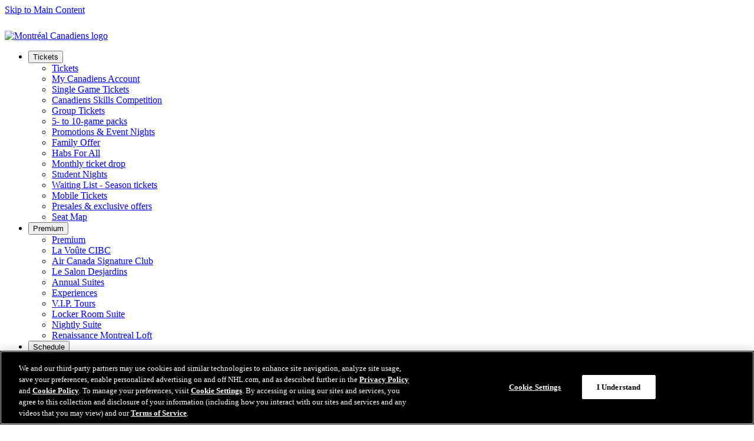

--- FILE ---
content_type: text/html
request_url: https://www.nhl.com/canadiens/errors/not-found
body_size: 18475
content:


<!DOCTYPE html>
<html class="-team-site" lang="en" dir="ltr">
<head>
    <meta charset="utf-8" />
    <meta name="viewport" content="width=device-width, initial-scale=1.0" />



<title>Official Montr&#xE9;al Canadiens Website | Montr&#xE9;al Canadiens</title>
<meta name="description" content="The official National Hockey League website including news, rosters, stats, schedules, teams, and video." />
<meta property="og:type" content="website" />
<meta property="og:title" content="Official Montr&#xE9;al Canadiens Website | Montr&#xE9;al Canadiens" />
<meta property="og:description" content="The official National Hockey League website including news, rosters, stats, schedules, teams, and video." />
  <meta property="og:url" content="https://www.nhl.com/canadiens/errors/not-found" />
<meta property="og:image" content="https://media.d3.nhle.com/image/private/t_ratio16_9-size50/v1698081035/prd/assets/canadiens/assets/3067_Canadiens_com_23-24_05_1920x1080_rouge.jpg" />
<meta property="og:image:width" content="1280" />
<meta property="og:image:height" content="720" />
<meta name="twitter:image" content="https://media.d3.nhle.com/image/private/t_ratio16_9-size50/v1698081035/prd/assets/canadiens/assets/3067_Canadiens_com_23-24_05_1920x1080_rouge.jpg" />
<meta name="twitter:card" content="summary_large_image" />
<meta name="twitter:title" content="Official Montr&#xE9;al Canadiens Website | Montr&#xE9;al Canadiens" />
<meta name="twitter:site" content="@nhl" />
  <meta property="fb:app_id" content="372431651204016" />  
  <link rel="canonical" href="https://www.nhl.com/canadiens/errors/not-found" />

    <link rel="shortcut icon" href=/assets/icons/fav/teams/8/favicon.ico>
<link rel="apple-touch-icon" sizes="180x180" href=/assets/icons/fav/teams/8/favicon-apple-touch-icon.png>
<link rel="icon" type="image/png" sizes="32x32" href=/assets/icons/fav/teams/8/favicon-32x32.png>
<link rel="icon" type="image/png" sizes="16x16" href=/assets/icons/fav/teams/8/favicon-16x16.png>
<meta name="theme-color" content="#ffffff">

    <link rel="manifest" href="https://www.nhl.com/manifest.json" />
    
    <script>
	const ADV_RESPONSIVE_MAP = {
		leaderboard: [
			{ breakpoint: [768, 1], sizes: [[728, 90]] },
			{ breakpoint: [100, 1], sizes: [[320, 50]] },
		],
		"leaderboard-large": [ 
			{ breakpoint: [1308, 1], sizes: [ [728, 90], [970, 90], [970, 250] ] },
			{ breakpoint: [1024, 1], sizes: [ [728, 90], [970, 66], [970, 90] ] },
			{ breakpoint: [768, 1], sizes: [[728, 90]] },
			{ breakpoint: [100, 1], sizes: [[320, 50]] },
		],
		mrec: [
			{ breakpoint: [100, 1], sizes: [[300, 250]] },
		],
		sponsorship: [
			{ breakpoint: [100, 1], sizes: [[320, 40]] },
		],
	};
	window.advResponsiveMap = ADV_RESPONSIVE_MAP;
</script>

    

<!-- OneTrust Cookies Consent Notice start for nhl.com -->
<script src="https://cdn.cookielaw.org/scripttemplates/otSDKStub.js"  type="text/javascript" charset="UTF-8" data-domain-script="d12228cf-ac4f-4972-9ae0-6eb70eba20e8" ></script>
<script type="text/javascript">
function OptanonWrapper() { }
</script>
<!-- OneTrust Cookies Consent Notice end for nhl.com -->
        <link as="script" href="https://securepubads.g.doubleclick.net/tag/js/gpt.js" rel="preload">
    <link as="script" href="/assets/js/main.js?_t=083c74d5dd4843ecf7d692f4808aac87" rel="preload"></link><link as="style" href="/assets/css/base.css?_t=40b6157715e43c0f9ffaa1878dd82441" rel="preload"></link>
    <link href="/assets/css/base.css?_t=40b6157715e43c0f9ffaa1878dd82441" rel="stylesheet" type="text/css" />
    <link rel="dns-prefetch" href="https://media.d3.nhle.com" />
<link rel="preconnect" href="https://media.d3.nhle.com" crossorigin />
<link rel="dns-prefetch" href="https://storage.googleapis.com" />
<link rel="preconnect" href="https://storage.googleapis.com" crossorigin />
<link rel="preconnect" href="https://fonts.googleapis.com">
<link rel="preconnect" href="https://fonts.gstatic.com" crossorigin>

      <link rel="preload" as="style" href="https://fonts.googleapis.com/css2?family=Inter:wght@400;700;900&amp;display=swap">
  <link href="https://fonts.googleapis.com/css2?family=Inter:wght@400;700;900&amp;display=swap" rel="stylesheet">
  <link rel="stylesheet" media="print" onload="this.onload=null;this.removeAttribute('media');" href="https://fonts.googleapis.com/css2?family=Inter:wght@400;700;900&amp;display=swap">
  <noscript aria-hidden="true">
    <link rel="stylesheet" href="https://fonts.googleapis.com/css2?family=Inter:wght@400;700;900&amp;display=swap">
  </noscript>
  <link rel="preload" as="style" href="https://fonts.googleapis.com/css2?family=Material&#x2B;Symbols&#x2B;Rounded&amp;display=block">
  <link href="https://fonts.googleapis.com/css2?family=Material&#x2B;Symbols&#x2B;Rounded&amp;display=block" rel="stylesheet">
  <link rel="stylesheet" media="print" onload="this.onload=null;this.removeAttribute('media');" href="https://fonts.googleapis.com/css2?family=Material&#x2B;Symbols&#x2B;Rounded&amp;display=block">
  <noscript aria-hidden="true">
    <link rel="stylesheet" href="https://fonts.googleapis.com/css2?family=Material&#x2B;Symbols&#x2B;Rounded&amp;display=block">
  </noscript>

    
<script>
  window.addEventListener('load', () => {
    if ("serviceWorker" in navigator) {
      navigator.serviceWorker
        .register('/serviceWorker.js')
        .then((registration) => {
          console.log('ServiceWorker registration successful with scope: ', registration.scope);
        })
        .catch((err) => {
          console.log('ServiceWorker registration failed: ', err);
        });
    }
  });
</script>

    



<script data-ot-ignore>

  const filteredSiteCookies = decodeURIComponent(document.cookie)?.split('; ')?.find((c) => {  
    return c.split('=')[0] === "nhl_known_user";
    
  });
  const isLoggedIn = filteredSiteCookies?.split('=')?.[1] ? "true" : "false";


  window.dataLayer = window.dataLayer || [];
  window.dataLayer.push({
      'event': 'dataLayer-initialized',
      'content_language': 'en',
      'content_group': '',
      'tri_code': 'mtl',
      'page_title': document.title,
      'logged_in': isLoggedIn
  });


  var pageData = { 'event': 'page_view' };
  window.__PAGE_SETTINGS__ = window.__PAGE_SETTINGS__ || {};
  window.__PAGE_SETTINGS__.pageViewAttributes = window.__PAGE_SETTINGS__.pageViewAttributes || {};
  Object.assign(pageData, window.__PAGE_SETTINGS__.pageViewAttributes);

  window.dataLayer.push(pageData);
</script>

<!-- Google Tag Manager -->
<script>
    (function (w, d, s, l, i) {
        w[l] = w[l] || []; w[l].push({
            'gtm.start':
                new Date().getTime(), event: 'gtm.js'
        }); var f = d.getElementsByTagName(s)[0],
            j = d.createElement(s), dl = l != 'dataLayer' ? '&l=' + l : ''; j.async = true; j.src =
                'https://www.googletagmanager.com/gtm.js?id=' + i + dl; f.parentNode.insertBefore(j, f);
    })(window, document, 'script', 'dataLayer', 'GTM-WHLQBZC');</script>
<!-- End Google Tag Manager -->

    <style>:root {--theme-nhl_header_primary_background: #A6192E;--theme-nhl_header_primary_background-rgb: 166, 25, 46;--theme-nhl_secondary_text_on_light: #000000;--theme-nhl_secondary_text_on_light-rgb: 0, 0, 0;--theme-nhl_header_secondary_background: #A6192E;--theme-nhl_header_secondary_background-rgb: 166, 25, 46;--theme-nhl_header_menu_underline_color: #001E62;--theme-nhl_header_menu_underline_color-rgb: 0, 30, 98;--theme-nhl_btn_primary_color_theme_on_light: #A6192E;--theme-nhl_btn_primary_color_theme_on_light-rgb: 166, 25, 46;--theme-nhl_btn_primary_color_theme_on_dark: #A6192E;--theme-nhl_btn_primary_color_theme_on_dark-rgb: 166, 25, 46;--theme-nhl_custom_background: #FFFFFF;--theme-nhl_custom_background-rgb: 255, 255, 255;--theme-nhl_announcement_background_on_light: #A6192E;--theme-nhl_announcement_background_on_light-rgb: 166, 25, 46;--theme-nhl_announcement_color_on_light: #ffffff;--theme-nhl_announcement_color_on_light-rgb: 255, 255, 255;--theme-nhl_announcement_background_on_dark: #A6192E;--theme-nhl_announcement_background_on_dark-rgb: 166, 25, 46;--theme-nhl_announcement_color_on_dark: #121212;--theme-nhl_announcement_color_on_dark-rgb: 18, 18, 18;}</style>
    


<script type="application/ld&#x2B;json">{"@type":"Organization","name":"NHL","logo":{"@type":"ImageObject","url":"https://media.d3.nhle.com/image/private/t_q-best/prd/assets/nhl/logos/nhl_shield_on_light_phmebw"},"url":"/","@context":"https://schema.org"}</script><script type="application/ld&#x2B;json">{"@type":"Website","url":"/","potentialAction":[{"@type":"SearchAction","target":{"@type":"EntryPoint","urlTemplate":"/canadiens/search?query={search_term_string}"},"query-input":"required name=search_term_string"}],"@context":"https://schema.org"}</script>
    <script async="async" src='https://static.adsafeprotected.com/iasPET.1.js'> </script>
</head>
<body data-plugin="analytics-body" data-options='{"navigationPrimaryIdentifier":".nhl-c-header__nav","navigationDropdownAttribute":"data-js-container-header-dropdown","navigationDropdownLanguageAttribute":"data-js-lang-dropdown","navigationSecondaryIdentifier":".nhl-c-secondary-nav","menuItemIdentifier":".nhl-o-menu__item","sectionsExcluded":".nhl-o-widget"}'>
    <a class="fa-button -skip-to-content" href="#main-content">
        Skip to Main Content
    </a>
    

<!-- Google Tag Manager (noscript) -->
<noscript aria-hidden="true">
  <iframe title="Google Tag Manager" src="https://www.googletagmanager.com/ns.html?id=GTM-WHLQBZC"
          height="0" width="0" style="display:none;visibility:hidden"></iframe>
</noscript>
<!-- End Google Tag Manager (noscript) -->

    <div class="d3-l-wrap">


<header class="nhl-c-header d3-l-grid--outer -team-header">
    <div class="nhl-c-header__row -secondary">
      <a aria-label="Go to Montr&#xE9;al Canadiens Homepage" class="nhl-c-header__logo -team" href="/canadiens" target="_self" title="Go to Montr&#xE9;al Canadiens Homepage"><img alt="Montr&#xE9;al Canadiens logo" class="nhl-c-header__logo-img" height="640" src="https://assets.nhle.com/logos/nhl/svg/MTL_dark.svg" width="960"></img></a>
      <a aria-label="Go to Montr&#xE9;al Canadiens Homepage" class="nhl-c-header__wordmark" href="/canadiens" target="_self" title="Go to Montr&#xE9;al Canadiens Homepage"><img alt="Montr&#xE9;al Canadiens wordmark" class="nhl-c-header__wordmark-img" height="40" src="https://media.d3.nhle.com/image/private/t_q-best/prd/assets/canadiens/logos/mtl-wordmark_v2"></img></a>

      <div class="nhl-c-header__sponsorship">
        



<div class="nhl-o-adv -sponsorship " data-adv-container>
  <div class="nhl-o-adv__slot" data-plugin='google-adv' data-options='{"adUnit":"21668666170/mtl_nhl_web/homepage","format":"sponsorship","sizes":{"1024":[{"item1":80,"item2":40}],"100":[{"item1":64,"item2":32}]},"slotId":"ad-header-sponsorship","targeting":[],"lazyPluginInit":false}'></div>
</div>

      </div>
    </div>
  <div class="nhl-c-header__row -primary" data-plugin="toggle-container" data-options='{"button":"[data-js-hamburger-btn]","container":"[data-js-hamburger-menu]","mediaQuery":"(min-width: 1280px)","clickOutsideCallback":true}'>




<nav class="nhl-c-header__nav nhl-c-header__nav--primary" aria-label="Main">
  <ul class="nhl-c-header__menu nhl-o-menu">
    <li class="nhl-o-menu__item" data-plugin='toggle-container' data-options='{"button":"[data-js-button-header-dropdown]","dismiss":"[data-js-dismiss-header-dropdown]","container":"[data-js-container-header-dropdown]","containerOverflowClass":"-right","clickOutsideCallback":true}'>
      <button class="nhl-o-menu__link "
              aria-expanded="false"
              aria-controls="8c0aced0-2d47-41a7-96a2-a71f938bbfb1"
              data-js-button-header-dropdown>
        <span class="nhl-o-menu__txt">Tickets</span>
      </button>
    <nav class="nhl-o-dropdown -arrow"
         id="8c0aced0-2d47-41a7-96a2-a71f938bbfb1"
         aria-label="Tickets Menu"
         data-js-container-header-dropdown>
      <ul class="nhl-o-dropdown__menu nhl-o-menu -vertical">
          <li class="nhl-o-menu__item">
      <a class="nhl-o-menu__link  " href="/canadiens/tickets/index"  >
        <span class="nhl-o-menu__txt">Tickets</span>
      </a>
          </li>
          <li class="nhl-o-menu__item">
      <a class="nhl-o-menu__link  " href="https://am.ticketmaster.com/canadiens/en?wt.mc_id=NHL_TEAM_MON_ACCT_MANAGER_PG&amp;utm_source=NHL.com&amp;utm_medium=client&amp;utm_campaign=NHL_TEAM_MON&amp;utm_content=ACCT_MANAGER_PG&amp;_gl=1*6nftjp*_ga*MTYxOTY4NDU2LjE2OTI2NDQ2OTg.*_ga_6PHDBG966L*MTY5MzMzNjQ2NS4zOC4xLjE2OTMzMzY0OTQuMC4wLjA.*_ga_B4683HH70X*MTY5MzMzNjQ2NS4zOC4xLjE2OTMzMzY0OTQuMzEuMC4w" target=_blank rel='noopener noreferrer'>
        <span class="nhl-o-menu__txt">My Canadiens Account</span>
      </a>
          </li>
          <li class="nhl-o-menu__item">
      <a class="nhl-o-menu__link  " href="/canadiens/tickets/single-game-tickets"  >
        <span class="nhl-o-menu__txt">Single Game Tickets</span>
      </a>
          </li>
          <li class="nhl-o-menu__item">
      <a class="nhl-o-menu__link  " href="https://www.ticketmaster.ca/event/310063799D9076C1?lang=en-ca&amp;utm_source=chc-web&amp;utm_medium=link&amp;utm_campaign=CHCcontent&amp;utm_content=EN-1201-SkillsHomepage&amp;artistid=805975&amp;brand=canadiens" target=_blank rel='noopener noreferrer'>
        <span class="nhl-o-menu__txt">Canadiens Skills Competition</span>
      </a>
          </li>
          <li class="nhl-o-menu__item">
      <a class="nhl-o-menu__link  " href="/canadiens/tickets/group-tickets"  >
        <span class="nhl-o-menu__txt">Group Tickets</span>
      </a>
          </li>
          <li class="nhl-o-menu__item">
      <a class="nhl-o-menu__link  " href="https://billets.canadiens.com/en/packs/index"  >
        <span class="nhl-o-menu__txt">5- to 10-game packs</span>
      </a>
          </li>
          <li class="nhl-o-menu__item">
      <a class="nhl-o-menu__link  " href="/canadiens/tickets/promotions"  >
        <span class="nhl-o-menu__txt">Promotions & Event Nights</span>
      </a>
          </li>
          <li class="nhl-o-menu__item">
      <a class="nhl-o-menu__link  " href="/canadiens/tickets/family-offer"  >
        <span class="nhl-o-menu__txt">Family Offer</span>
      </a>
          </li>
          <li class="nhl-o-menu__item">
      <a class="nhl-o-menu__link  " href="https://www.nhl.com/canadiens/tickets/habs-for-all"  >
        <span class="nhl-o-menu__txt">Habs For All</span>
      </a>
          </li>
          <li class="nhl-o-menu__item">
      <a class="nhl-o-menu__link  " href="/canadiens/tickets/monthly-ticket-drop"  >
        <span class="nhl-o-menu__txt">Monthly ticket drop</span>
      </a>
          </li>
          <li class="nhl-o-menu__item">
      <a class="nhl-o-menu__link  " href="/canadiens/tickets/student-nights"  >
        <span class="nhl-o-menu__txt">Student Nights</span>
      </a>
          </li>
          <li class="nhl-o-menu__item">
      <a class="nhl-o-menu__link  " href="/canadiens/tickets/waiting-list"  >
        <span class="nhl-o-menu__txt">Waiting List - Season tickets</span>
      </a>
          </li>
          <li class="nhl-o-menu__item">
      <a class="nhl-o-menu__link  " href="/canadiens/tickets/mobile-tickets"  >
        <span class="nhl-o-menu__txt">Mobile Tickets</span>
      </a>
          </li>
          <li class="nhl-o-menu__item">
      <a class="nhl-o-menu__link  " href="/canadiens/tickets/presales-exclusive-offers"  >
        <span class="nhl-o-menu__txt">Presales & exclusive offers</span>
      </a>
          </li>
          <li class="nhl-o-menu__item">
      <a class="nhl-o-menu__link  " href="https://canadiens.io-media.com/web/index.html" target=_blank rel='noopener noreferrer'>
        <span class="nhl-o-menu__txt">Seat Map</span>
      </a>
          </li>
      </ul>
    </nav>
    </li>
    <li class="nhl-o-menu__item" data-plugin='toggle-container' data-options='{"button":"[data-js-button-header-dropdown]","dismiss":"[data-js-dismiss-header-dropdown]","container":"[data-js-container-header-dropdown]","containerOverflowClass":"-right","clickOutsideCallback":true}'>
      <button class="nhl-o-menu__link "
              aria-expanded="false"
              aria-controls="e6ffc62d-d4d9-4eaa-95b1-636d26046f8d"
              data-js-button-header-dropdown>
        <span class="nhl-o-menu__txt">Premium</span>
      </button>
    <nav class="nhl-o-dropdown -arrow"
         id="e6ffc62d-d4d9-4eaa-95b1-636d26046f8d"
         aria-label="Premium Menu"
         data-js-container-header-dropdown>
      <ul class="nhl-o-dropdown__menu nhl-o-menu -vertical">
          <li class="nhl-o-menu__item">
      <a class="nhl-o-menu__link  " href="/canadiens/tickets/premium/index"  >
        <span class="nhl-o-menu__txt">Premium</span>
      </a>
          </li>
          <li class="nhl-o-menu__item">
      <a class="nhl-o-menu__link  " href="https://www.nhl.com/canadiens/tickets/premium/la-voute-cibc/index"  >
        <span class="nhl-o-menu__txt">La Voûte CIBC</span>
      </a>
          </li>
          <li class="nhl-o-menu__item">
      <a class="nhl-o-menu__link  " href="/canadiens/tickets/premium/air-canada-signature-club"  >
        <span class="nhl-o-menu__txt">Air Canada Signature Club</span>
      </a>
          </li>
          <li class="nhl-o-menu__item">
      <a class="nhl-o-menu__link  " href="/canadiens/tickets/premium/le-salon-desjardins"  >
        <span class="nhl-o-menu__txt">Le Salon Desjardins</span>
      </a>
          </li>
          <li class="nhl-o-menu__item">
      <a class="nhl-o-menu__link  " href="/canadiens/tickets/premium/annual-suites"  >
        <span class="nhl-o-menu__txt">Annual Suites</span>
      </a>
          </li>
          <li class="nhl-o-menu__item">
      <a class="nhl-o-menu__link  " href="/canadiens/tickets/experiences/index"  >
        <span class="nhl-o-menu__txt">Experiences</span>
      </a>
          </li>
          <li class="nhl-o-menu__item">
      <a class="nhl-o-menu__link  " href="/canadiens/tickets/experiences/vip-tours"  >
        <span class="nhl-o-menu__txt">V.I.P. Tours</span>
      </a>
          </li>
          <li class="nhl-o-menu__item">
      <a class="nhl-o-menu__link  " href="/canadiens/tickets/premium/locker-room-experience"  >
        <span class="nhl-o-menu__txt">Locker Room Suite</span>
      </a>
          </li>
          <li class="nhl-o-menu__item">
      <a class="nhl-o-menu__link  " href="/canadiens/tickets/premium/nightly-suite"  >
        <span class="nhl-o-menu__txt">Nightly Suite</span>
      </a>
          </li>
          <li class="nhl-o-menu__item">
      <a class="nhl-o-menu__link  " href="/canadiens/tickets/premium/renaissance-montreal-loft"  >
        <span class="nhl-o-menu__txt">Renaissance Montreal Loft</span>
      </a>
          </li>
      </ul>
    </nav>
    </li>
    <li class="nhl-o-menu__item" data-plugin='toggle-container' data-options='{"button":"[data-js-button-header-dropdown]","dismiss":"[data-js-dismiss-header-dropdown]","container":"[data-js-container-header-dropdown]","containerOverflowClass":"-right","clickOutsideCallback":true}'>
      <button class="nhl-o-menu__link "
              aria-expanded="false"
              aria-controls="333e9de8-d9b5-4558-aa89-a8dab3ae20a6"
              data-js-button-header-dropdown>
        <span class="nhl-o-menu__txt">Schedule</span>
      </button>
    <nav class="nhl-o-dropdown -arrow"
         id="333e9de8-d9b5-4558-aa89-a8dab3ae20a6"
         aria-label="Schedule Menu"
         data-js-container-header-dropdown>
      <ul class="nhl-o-dropdown__menu nhl-o-menu -vertical">
          <li class="nhl-o-menu__item">
      <a class="nhl-o-menu__link  " href="/canadiens/schedule"  >
        <span class="nhl-o-menu__txt">Schedule</span>
      </a>
          </li>
          <li class="nhl-o-menu__item">
      <a class="nhl-o-menu__link  " href="https://nhl.ecal.com/canadiens" target=_blank rel='noopener noreferrer'>
        <span class="nhl-o-menu__txt">Calendar Sync</span>
      </a>
          </li>
          <li class="nhl-o-menu__item">
      <a class="nhl-o-menu__link  " href="/canadiens/fans/broadcast"  >
        <span class="nhl-o-menu__txt">Broadcast</span>
      </a>
          </li>
      </ul>
    </nav>
    </li>
    <li class="nhl-o-menu__item" data-plugin='toggle-container' data-options='{"button":"[data-js-button-header-dropdown]","dismiss":"[data-js-dismiss-header-dropdown]","container":"[data-js-container-header-dropdown]","containerOverflowClass":"-right","clickOutsideCallback":true}'>
      <button class="nhl-o-menu__link "
              aria-expanded="false"
              aria-controls="0bec5567-cf7f-47e6-89be-6579404c77c9"
              data-js-button-header-dropdown>
        <span class="nhl-o-menu__txt">News</span>
      </button>
    <nav class="nhl-o-dropdown -arrow"
         id="0bec5567-cf7f-47e6-89be-6579404c77c9"
         aria-label="News Menu"
         data-js-container-header-dropdown>
      <ul class="nhl-o-dropdown__menu nhl-o-menu -vertical">
          <li class="nhl-o-menu__item">
      <a class="nhl-o-menu__link  " href="/canadiens/news/index"  >
        <span class="nhl-o-menu__txt">News</span>
      </a>
          </li>
          <li class="nhl-o-menu__item">
      <a class="nhl-o-menu__link  " href="/canadiens/news/topic/alumni/index"  >
        <span class="nhl-o-menu__txt">Canadiens Alumni</span>
      </a>
          </li>
          <li class="nhl-o-menu__item">
      <a class="nhl-o-menu__link  " href="/canadiens/news/topic/community/index"  >
        <span class="nhl-o-menu__txt">Community</span>
      </a>
          </li>
          <li class="nhl-o-menu__item">
      <a class="nhl-o-menu__link  " href="/canadiens/news/topic/draft/index"  >
        <span class="nhl-o-menu__txt">Draft</span>
      </a>
          </li>
          <li class="nhl-o-menu__item">
      <a class="nhl-o-menu__link  " href="/canadiens/news/topic/game-day/index"  >
        <span class="nhl-o-menu__txt">Game Day</span>
      </a>
          </li>
          <li class="nhl-o-menu__item">
      <a class="nhl-o-menu__link  " href="/canadiens/news/topic/international-hockey/index"  >
        <span class="nhl-o-menu__txt">International Hockey</span>
      </a>
          </li>
          <li class="nhl-o-menu__item">
      <a class="nhl-o-menu__link  " href="/canadiens/news/topic/personnel-moves/index"  >
        <span class="nhl-o-menu__txt">Personnel Moves</span>
      </a>
          </li>
          <li class="nhl-o-menu__item">
      <a class="nhl-o-menu__link  " href="/canadiens/news/topic/practice/index"  >
        <span class="nhl-o-menu__txt">Practice</span>
      </a>
          </li>
          <li class="nhl-o-menu__item">
      <a class="nhl-o-menu__link  " href="/canadiens/news/topic/prospects/index"  >
        <span class="nhl-o-menu__txt">Prospects</span>
      </a>
          </li>
          <li class="nhl-o-menu__item">
      <a class="nhl-o-menu__link  " href="/canadiens/news/topic/the-lighter-side/index"  >
        <span class="nhl-o-menu__txt">The Lighter Side</span>
      </a>
          </li>
          <li class="nhl-o-menu__item">
      <a class="nhl-o-menu__link  " href="/canadiens/multimedia/galleries/index"  >
        <span class="nhl-o-menu__txt">Photo Galleries</span>
      </a>
          </li>
          <li class="nhl-o-menu__item">
      <a class="nhl-o-menu__link  " href="/canadiens/news/topic/longforms/index"  >
        <span class="nhl-o-menu__txt">Longforms</span>
      </a>
          </li>
      </ul>
    </nav>
    </li>
  </ul>
</nav>

<button class="nhl-c-header__btn nhl-c-header__btn--hamburger"
        title="Navigation Menu"
        aria-controls="hamburger-menu"
        aria-expanded="false"
        data-js-hamburger-btn>
  <span class="fa-icon-svg fa-icon-svg--small nhl-c-header__btn-icon nhl-c-header__btn-icon--open"><svg class="fa-icon-svg fa-icon-svg--hamburger" viewBox="0 0 24 24"><use xlink:href='#hamburger'></use></svg></span>
  <span class="fa-icon-svg fa-icon-svg--small nhl-c-header__btn-icon nhl-c-header__btn-icon--close"><svg class="fa-icon-svg fa-icon-svg--close" viewBox="0 0 24 24"><use xlink:href='#close'></use></svg></span>
  <span class="sr-only">Navigation Menu</span>
</button>

<nav class="nhl-c-header__nav nhl-c-header__nav--secondary"
     id="hamburger-menu"
     aria-label="Navigation Menu"
     data-js-hamburger-menu>
  <ul class="nhl-c-header__menu nhl-c-header__menu--collapsible nhl-o-menu">
    <li class="nhl-o-menu__item" data-plugin='toggle-container' data-options='{"button":"[data-js-button-header-dropdown]","dismiss":"[data-js-dismiss-header-dropdown]","container":"[data-js-container-header-dropdown]","containerOverflowClass":"-right","clickOutsideCallback":true}'>
      <button class="nhl-o-menu__link "
              aria-expanded="false"
              aria-controls="8c124363-5e4a-4451-b7b1-30adf1441d9e"
              data-js-button-header-dropdown>
        <span class="nhl-o-menu__txt">HabsTV</span>
          <span class="nhl-o-menu__icon -hidden--big"><span class="fa-icon-svg fa-icon-svg--x-small"><svg class="fa-icon-svg fa-icon-svg--arrow-slider-right" viewBox="0 0 24 24"><use xlink:href='#arrow-slider-right'></use></svg></span></span>
      </button>
    <nav class="nhl-o-dropdown -arrow"
         id="8c124363-5e4a-4451-b7b1-30adf1441d9e"
         aria-label="HabsTV Menu"
         data-js-container-header-dropdown>
        <button class="nhl-o-dropdown__dismiss nhl-ty-subtitle--1 -hidden--big"
                aria-label="Back"
                data-js-dismiss-header-dropdown>
          <span class="fa-icon-svg fa-icon-svg--small"><svg class="fa-icon-svg fa-icon-svg--arrow-slider-left" viewBox="0 0 24 24"><use xlink:href='#arrow-slider-left'></use></svg></span>
          HabsTV
        </button>
      <ul class="nhl-o-dropdown__menu nhl-o-menu -vertical">
          <li class="nhl-o-menu__item">
      <a class="nhl-o-menu__link  " href="/canadiens/video/index"  >
        <span class="nhl-o-menu__txt">HabsTV</span>
      </a>
          </li>
          <li class="nhl-o-menu__item">
      <a class="nhl-o-menu__link  " href="/canadiens/video/topic/around-the-ch/index"  >
        <span class="nhl-o-menu__txt">Around the CH</span>
      </a>
          </li>
          <li class="nhl-o-menu__item">
      <a class="nhl-o-menu__link  " href="/canadiens/video/topic/embedded/index"  >
        <span class="nhl-o-menu__txt">Canadiens Embedded</span>
      </a>
          </li>
          <li class="nhl-o-menu__item">
      <a class="nhl-o-menu__link  " href="/canadiens/video/topic/game-highlights/index"  >
        <span class="nhl-o-menu__txt">Game Highlights</span>
      </a>
          </li>
          <li class="nhl-o-menu__item">
      <a class="nhl-o-menu__link  " href="/canadiens/video/topic/press-pass/index"  >
        <span class="nhl-o-menu__txt">Press Pass</span>
      </a>
          </li>
          <li class="nhl-o-menu__item">
      <a class="nhl-o-menu__link  " href="/canadiens/video/topic/the-hot-seat/ask-a-hab/index"  >
        <span class="nhl-o-menu__txt">Ask a Hab</span>
      </a>
          </li>
          <li class="nhl-o-menu__item">
      <a class="nhl-o-menu__link  " href="/canadiens/video/topic/the-lighter-side/index"  >
        <span class="nhl-o-menu__txt">The Lighter Side</span>
      </a>
          </li>
      </ul>
    </nav>
    </li>
    <li class="nhl-o-menu__item" data-plugin='toggle-container' data-options='{"button":"[data-js-button-header-dropdown]","dismiss":"[data-js-dismiss-header-dropdown]","container":"[data-js-container-header-dropdown]","containerOverflowClass":"-right","clickOutsideCallback":true}'>
      <button class="nhl-o-menu__link "
              aria-expanded="false"
              aria-controls="346bd4ef-039a-4716-8769-8f710104a95f"
              data-js-button-header-dropdown>
        <span class="nhl-o-menu__txt">Team</span>
          <span class="nhl-o-menu__icon -hidden--big"><span class="fa-icon-svg fa-icon-svg--x-small"><svg class="fa-icon-svg fa-icon-svg--arrow-slider-right" viewBox="0 0 24 24"><use xlink:href='#arrow-slider-right'></use></svg></span></span>
      </button>
    <nav class="nhl-o-dropdown -arrow"
         id="346bd4ef-039a-4716-8769-8f710104a95f"
         aria-label="Team Menu"
         data-js-container-header-dropdown>
        <button class="nhl-o-dropdown__dismiss nhl-ty-subtitle--1 -hidden--big"
                aria-label="Back"
                data-js-dismiss-header-dropdown>
          <span class="fa-icon-svg fa-icon-svg--small"><svg class="fa-icon-svg fa-icon-svg--arrow-slider-left" viewBox="0 0 24 24"><use xlink:href='#arrow-slider-left'></use></svg></span>
          Team
        </button>
      <ul class="nhl-o-dropdown__menu nhl-o-menu -vertical">
          <li class="nhl-o-menu__item">
      <a class="nhl-o-menu__link  " href="/canadiens/roster"  >
        <span class="nhl-o-menu__txt">Roster</span>
      </a>
          </li>
          <li class="nhl-o-menu__item">
      <a class="nhl-o-menu__link  " href="/canadiens/prospects"  >
        <span class="nhl-o-menu__txt">In the System</span>
      </a>
          </li>
          <li class="nhl-o-menu__item">
      <a class="nhl-o-menu__link  " href="/canadiens/team/administration"  >
        <span class="nhl-o-menu__txt">Administration</span>
      </a>
          </li>
          <li class="nhl-o-menu__item">
      <a class="nhl-o-menu__link  " href="/canadiens/team/hockey-operations"  >
        <span class="nhl-o-menu__txt">Hockey Operations</span>
      </a>
          </li>
          <li class="nhl-o-menu__item">
      <a class="nhl-o-menu__link  " href="/canadiens/team/ambassadors"  >
        <span class="nhl-o-menu__txt">Ambassadors</span>
      </a>
          </li>
      </ul>
    </nav>
    </li>
    <li class="nhl-o-menu__item" data-plugin='toggle-container' data-options='{"button":"[data-js-button-header-dropdown]","dismiss":"[data-js-dismiss-header-dropdown]","container":"[data-js-container-header-dropdown]","containerOverflowClass":"-right","clickOutsideCallback":true}'>
      <button class="nhl-o-menu__link "
              aria-expanded="false"
              aria-controls="ea7e302c-da90-420e-82fb-4ef1d6e1851f"
              data-js-button-header-dropdown>
        <span class="nhl-o-menu__txt">Fans</span>
          <span class="nhl-o-menu__icon -hidden--big"><span class="fa-icon-svg fa-icon-svg--x-small"><svg class="fa-icon-svg fa-icon-svg--arrow-slider-right" viewBox="0 0 24 24"><use xlink:href='#arrow-slider-right'></use></svg></span></span>
      </button>
    <nav class="nhl-o-dropdown -arrow"
         id="ea7e302c-da90-420e-82fb-4ef1d6e1851f"
         aria-label="Fans Menu"
         data-js-container-header-dropdown>
        <button class="nhl-o-dropdown__dismiss nhl-ty-subtitle--1 -hidden--big"
                aria-label="Back"
                data-js-dismiss-header-dropdown>
          <span class="fa-icon-svg fa-icon-svg--small"><svg class="fa-icon-svg fa-icon-svg--arrow-slider-left" viewBox="0 0 24 24"><use xlink:href='#arrow-slider-left'></use></svg></span>
          Fans
        </button>
      <ul class="nhl-o-dropdown__menu nhl-o-menu -vertical">
          <li class="nhl-o-menu__item">
      <a class="nhl-o-menu__link  " href="/canadiens/fans/newsletter-lists"  >
        <span class="nhl-o-menu__txt">Newsletter</span>
      </a>
          </li>
          <li class="nhl-o-menu__item">
      <a class="nhl-o-menu__link  " href="/canadiens/fans/app"  >
        <span class="nhl-o-menu__txt">App</span>
      </a>
          </li>
          <li class="nhl-o-menu__item">
      <a class="nhl-o-menu__link  " href="/canadiens/fans/contests/index"  >
        <span class="nhl-o-menu__txt">Contests</span>
      </a>
          </li>
          <li class="nhl-o-menu__item">
      <a class="nhl-o-menu__link  " href="https://www.nhl.com/canadiens/fans/partner-features" target=_blank rel='noopener noreferrer'>
        <span class="nhl-o-menu__txt">Partner Features</span>
      </a>
          </li>
          <li class="nhl-o-menu__item">
      <a class="nhl-o-menu__link  " href="/canadiens/fans/mascots"  >
        <span class="nhl-o-menu__txt">Mascots</span>
      </a>
          </li>
          <li class="nhl-o-menu__item">
      <a class="nhl-o-menu__link  " href="/canadiens/fans/wallpapers"  >
        <span class="nhl-o-menu__txt">Wallpapers</span>
      </a>
          </li>
          <li class="nhl-o-menu__item">
      <a class="nhl-o-menu__link  " href="/canadiens/fans/7thplayer"  >
        <span class="nhl-o-menu__txt">7th Player</span>
      </a>
          </li>
          <li class="nhl-o-menu__item">
      <a class="nhl-o-menu__link  " href="https://fanclub.canadiens.com/en?utm_source=chc-web&amp;utm_medium=menu&amp;utm_campaign=CHCcontent&amp;utm_content=EN-FanClub" target=_blank rel='noopener noreferrer'>
        <span class="nhl-o-menu__txt">Fan Club</span>
      </a>
          </li>
          <li class="nhl-o-menu__item">
      <a class="nhl-o-menu__link  " href="https://habsplus.com/en/?utm_source=chc-web&amp;utm_medium=menu&amp;utm_campaign=CHCcontent&amp;utm_content=EN-HabsPlus" target=_blank rel='noopener noreferrer'>
        <span class="nhl-o-menu__txt">Habs+</span>
      </a>
          </li>
          <li class="nhl-o-menu__item">
      <a class="nhl-o-menu__link  " href="https://clubcanin.canadiens.com/en?utm_source=chc-web&amp;utm_medium=menu&amp;utm_campaign=CHCcontent&amp;utm_content=EN-Clubcanin" target=_blank rel='noopener noreferrer'>
        <span class="nhl-o-menu__txt">Dog Club</span>
      </a>
          </li>
          <li class="nhl-o-menu__item">
      <a class="nhl-o-menu__link  " href="/canadiens/fans/faq"  >
        <span class="nhl-o-menu__txt">FAQ</span>
      </a>
          </li>
          <li class="nhl-o-menu__item">
      <a class="nhl-o-menu__link  " href="/canadiens/fans/ask"  >
        <span class="nhl-o-menu__txt">Ask a Hab</span>
      </a>
          </li>
          <li class="nhl-o-menu__item">
      <a class="nhl-o-menu__link  " href="/canadiens/team/contact-us"  >
        <span class="nhl-o-menu__txt">Contact Us</span>
      </a>
          </li>
      </ul>
    </nav>
    </li>
    <li class="nhl-o-menu__item" data-plugin='toggle-container' data-options='{"button":"[data-js-button-header-dropdown]","dismiss":"[data-js-dismiss-header-dropdown]","container":"[data-js-container-header-dropdown]","containerOverflowClass":"-right","clickOutsideCallback":true}'>
      <button class="nhl-o-menu__link "
              aria-expanded="false"
              aria-controls="79370428-5ffa-4cae-83bf-e2f73d528910"
              data-js-button-header-dropdown>
        <span class="nhl-o-menu__txt">Stats</span>
          <span class="nhl-o-menu__icon -hidden--big"><span class="fa-icon-svg fa-icon-svg--x-small"><svg class="fa-icon-svg fa-icon-svg--arrow-slider-right" viewBox="0 0 24 24"><use xlink:href='#arrow-slider-right'></use></svg></span></span>
      </button>
    <nav class="nhl-o-dropdown -arrow"
         id="79370428-5ffa-4cae-83bf-e2f73d528910"
         aria-label="Stats Menu"
         data-js-container-header-dropdown>
        <button class="nhl-o-dropdown__dismiss nhl-ty-subtitle--1 -hidden--big"
                aria-label="Back"
                data-js-dismiss-header-dropdown>
          <span class="fa-icon-svg fa-icon-svg--small"><svg class="fa-icon-svg fa-icon-svg--arrow-slider-left" viewBox="0 0 24 24"><use xlink:href='#arrow-slider-left'></use></svg></span>
          Stats
        </button>
      <ul class="nhl-o-dropdown__menu nhl-o-menu -vertical">
          <li class="nhl-o-menu__item">
      <a class="nhl-o-menu__link  " href="/canadiens/stats"  >
        <span class="nhl-o-menu__txt">Stats</span>
      </a>
          </li>
          <li class="nhl-o-menu__item">
      <a class="nhl-o-menu__link  " href="/scores"  >
        <span class="nhl-o-menu__txt">Scores</span>
      </a>
          </li>
          <li class="nhl-o-menu__item">
      <a class="nhl-o-menu__link  " href="/canadiens/standings"  >
        <span class="nhl-o-menu__txt">Standings</span>
      </a>
          </li>
      </ul>
    </nav>
    </li>
    <li class="nhl-o-menu__item" data-plugin='toggle-container' data-options='{"button":"[data-js-button-header-dropdown]","dismiss":"[data-js-dismiss-header-dropdown]","container":"[data-js-container-header-dropdown]","containerOverflowClass":"-right","clickOutsideCallback":true}'>
      <button class="nhl-o-menu__link "
              aria-expanded="false"
              aria-controls="d1376b3a-5219-4bf2-8db7-ff2ed851f489"
              data-js-button-header-dropdown>
        <span class="nhl-o-menu__txt">Community</span>
          <span class="nhl-o-menu__icon -hidden--big"><span class="fa-icon-svg fa-icon-svg--x-small"><svg class="fa-icon-svg fa-icon-svg--arrow-slider-right" viewBox="0 0 24 24"><use xlink:href='#arrow-slider-right'></use></svg></span></span>
      </button>
    <nav class="nhl-o-dropdown -arrow"
         id="d1376b3a-5219-4bf2-8db7-ff2ed851f489"
         aria-label="Community Menu"
         data-js-container-header-dropdown>
        <button class="nhl-o-dropdown__dismiss nhl-ty-subtitle--1 -hidden--big"
                aria-label="Back"
                data-js-dismiss-header-dropdown>
          <span class="fa-icon-svg fa-icon-svg--small"><svg class="fa-icon-svg fa-icon-svg--arrow-slider-left" viewBox="0 0 24 24"><use xlink:href='#arrow-slider-left'></use></svg></span>
          Community
        </button>
      <ul class="nhl-o-dropdown__menu nhl-o-menu -vertical">
          <li class="nhl-o-menu__item">
      <a class="nhl-o-menu__link  " href="https://fondation.canadiens.com/en?utm_source=chc-web&amp;utm_medium=menu&amp;utm_campaign=CHCcontent&amp;utm_content=EN-Fondation" target=_blank rel='noopener noreferrer'>
        <span class="nhl-o-menu__txt">Montreal Canadiens Children's Foundation</span>
      </a>
          </li>
          <li class="nhl-o-menu__item">
      <a class="nhl-o-menu__link  " href="https://www.nhl.com/canadiens/community/first-peoples"  >
        <span class="nhl-o-menu__txt">First Peoples Celebration</span>
      </a>
          </li>
          <li class="nhl-o-menu__item">
      <a class="nhl-o-menu__link  " href="https://www.nhl.com/canadiens/community/pride"  >
        <span class="nhl-o-menu__txt">Canadiens Celebrate Pride</span>
      </a>
          </li>
          <li class="nhl-o-menu__item">
      <a class="nhl-o-menu__link  " href="/canadiens/community/hockey-fights-cancer"  >
        <span class="nhl-o-menu__txt">Hockey Fights Cancer</span>
      </a>
          </li>
          <li class="nhl-o-menu__item">
      <a class="nhl-o-menu__link  " href="/canadiens/community/hockey-talks"  >
        <span class="nhl-o-menu__txt">Hockey Talks</span>
      </a>
          </li>
          <li class="nhl-o-menu__item">
      <a class="nhl-o-menu__link  " href="https://www.nhl.com/canadiens/community/black-history-month"  >
        <span class="nhl-o-menu__txt">Black History Month</span>
      </a>
          </li>
          <li class="nhl-o-menu__item">
      <a class="nhl-o-menu__link  " href="https://www.nhl.com/canadiens/community/blood-drive"  >
        <span class="nhl-o-menu__txt">Blood Drive</span>
      </a>
          </li>
          <li class="nhl-o-menu__item">
      <a class="nhl-o-menu__link  " href="https://anciens.canadiens.com/en/?utm_source=chc-web&amp;utm_medium=menu&amp;utm_campaign=CHCcontent&amp;utm_content=EN-Alumni" target=_blank rel='noopener noreferrer'>
        <span class="nhl-o-menu__txt">Canadiens Alumni</span>
      </a>
          </li>
          <li class="nhl-o-menu__item">
      <a class="nhl-o-menu__link  " href="https://vertlebut.canadiens.com/en/index" target=_blank rel='noopener noreferrer'>
        <span class="nhl-o-menu__txt">The Goal is Green</span>
      </a>
          </li>
          <li class="nhl-o-menu__item">
      <a class="nhl-o-menu__link  " href="https://devhockey.canadiens.com/en/?utm_source=chc-web&amp;utm_medium=menu&amp;utm_campaign=CHCcontent&amp;utm_content=EN-Development" target=_blank rel='noopener noreferrer'>
        <span class="nhl-o-menu__txt">Youth Hockey Development</span>
      </a>
          </li>
          <li class="nhl-o-menu__item">
      <a class="nhl-o-menu__link  " href="/canadiens/community/in-kind"  >
        <span class="nhl-o-menu__txt">In-Kind Donations</span>
      </a>
          </li>
          <li class="nhl-o-menu__item">
      <a class="nhl-o-menu__link  " href="/canadiens/community/fantasy-camp"  >
        <span class="nhl-o-menu__txt">Fantasy Camp</span>
      </a>
          </li>
          <li class="nhl-o-menu__item">
      <a class="nhl-o-menu__link  " href="/canadiens/fans/road-safety"  >
        <span class="nhl-o-menu__txt">Road Safety</span>
      </a>
          </li>
      </ul>
    </nav>
    </li>
    <li class="nhl-o-menu__item" data-plugin='toggle-container' data-options='{"button":"[data-js-button-header-dropdown]","dismiss":"[data-js-dismiss-header-dropdown]","container":"[data-js-container-header-dropdown]","containerOverflowClass":"-right","clickOutsideCallback":true}'>
      <button class="nhl-o-menu__link "
              aria-expanded="false"
              aria-controls="dede9df8-805e-4381-b7d9-07624049b7bc"
              data-js-button-header-dropdown>
        <span class="nhl-o-menu__txt">Arena</span>
          <span class="nhl-o-menu__icon -hidden--big"><span class="fa-icon-svg fa-icon-svg--x-small"><svg class="fa-icon-svg fa-icon-svg--arrow-slider-right" viewBox="0 0 24 24"><use xlink:href='#arrow-slider-right'></use></svg></span></span>
      </button>
    <nav class="nhl-o-dropdown -arrow"
         id="dede9df8-805e-4381-b7d9-07624049b7bc"
         aria-label="Arena Menu"
         data-js-container-header-dropdown>
        <button class="nhl-o-dropdown__dismiss nhl-ty-subtitle--1 -hidden--big"
                aria-label="Back"
                data-js-dismiss-header-dropdown>
          <span class="fa-icon-svg fa-icon-svg--small"><svg class="fa-icon-svg fa-icon-svg--arrow-slider-left" viewBox="0 0 24 24"><use xlink:href='#arrow-slider-left'></use></svg></span>
          Arena
        </button>
      <ul class="nhl-o-dropdown__menu nhl-o-menu -vertical">
          <li class="nhl-o-menu__item">
      <a class="nhl-o-menu__link  " href="https://centrebell.ca/en?utm_source=chc-web&amp;utm_medium=menu&amp;utm_campaign=CHCcontent&amp;utm_content=EN-CentreBell" target=_blank rel='noopener noreferrer'>
        <span class="nhl-o-menu__txt">Bell Centre</span>
      </a>
          </li>
          <li class="nhl-o-menu__item">
      <a class="nhl-o-menu__link  " href="https://canadiens.io-media.com/web/index.html" target=_blank rel='noopener noreferrer'>
        <span class="nhl-o-menu__txt">Virtual Seating Chart</span>
      </a>
          </li>
          <li class="nhl-o-menu__item">
      <a class="nhl-o-menu__link  " href="/canadiens/tickets/ice-rental"  >
        <span class="nhl-o-menu__txt">Ice Rental</span>
      </a>
          </li>
          <li class="nhl-o-menu__item">
      <a class="nhl-o-menu__link  " href="https://centrebell.ca/en/guided-tours?utm_source=chc-web&amp;utm_medium=menu&amp;utm_campaign=CHCcontent&amp;utm_content=EN-GuidedTours" target=_blank rel='noopener noreferrer'>
        <span class="nhl-o-menu__txt">Bell Centre Tours</span>
      </a>
          </li>
          <li class="nhl-o-menu__item">
      <a class="nhl-o-menu__link  " href="https://centrebell.ca/en/security?utm_source=chc-web&amp;utm_medium=menu&amp;utm_campaign=CHCcontent&amp;utm_content=EN-Security" target=_blank rel='noopener noreferrer'>
        <span class="nhl-o-menu__txt">Bell Centre Security</span>
      </a>
          </li>
          <li class="nhl-o-menu__item">
      <a class="nhl-o-menu__link  " href="https://centrebell.ca/en/getting-here?utm_source=chc-web&amp;utm_medium=menu&amp;utm_campaign=CHCcontent&amp;utm_content=EN-Directions" target=_blank rel='noopener noreferrer'>
        <span class="nhl-o-menu__txt">Bell Centre Parking</span>
      </a>
          </li>
          <li class="nhl-o-menu__item">
      <a class="nhl-o-menu__link  " href="https://centrebell.ca/en/food-and-beverage?utm_source=chc-web&amp;utm_medium=menu&amp;utm_campaign=CHCcontent&amp;utm_content=EN-Restaurants" target=_blank rel='noopener noreferrer'>
        <span class="nhl-o-menu__txt">Restaurants</span>
      </a>
          </li>
          <li class="nhl-o-menu__item">
      <a class="nhl-o-menu__link  " href="/canadiens/fans/game-day"  >
        <span class="nhl-o-menu__txt">Game Day at the Bell Centre</span>
      </a>
          </li>
      </ul>
    </nav>
    </li>
    <li class="nhl-o-menu__item" data-plugin='toggle-container' data-options='{"button":"[data-js-button-header-dropdown]","dismiss":"[data-js-dismiss-header-dropdown]","container":"[data-js-container-header-dropdown]","containerOverflowClass":"-right","clickOutsideCallback":true}'>
      <button class="nhl-o-menu__link "
              aria-expanded="false"
              aria-controls="80cd98b5-c2c6-4dc2-b82e-00b28f5cbf33"
              data-js-button-header-dropdown>
        <span class="nhl-o-menu__txt">Shop</span>
          <span class="nhl-o-menu__icon -hidden--big"><span class="fa-icon-svg fa-icon-svg--x-small"><svg class="fa-icon-svg fa-icon-svg--arrow-slider-right" viewBox="0 0 24 24"><use xlink:href='#arrow-slider-right'></use></svg></span></span>
      </button>
    <nav class="nhl-o-dropdown -arrow"
         id="80cd98b5-c2c6-4dc2-b82e-00b28f5cbf33"
         aria-label="Shop Menu"
         data-js-container-header-dropdown>
        <button class="nhl-o-dropdown__dismiss nhl-ty-subtitle--1 -hidden--big"
                aria-label="Back"
                data-js-dismiss-header-dropdown>
          <span class="fa-icon-svg fa-icon-svg--small"><svg class="fa-icon-svg fa-icon-svg--arrow-slider-left" viewBox="0 0 24 24"><use xlink:href='#arrow-slider-left'></use></svg></span>
          Shop
        </button>
      <ul class="nhl-o-dropdown__menu nhl-o-menu -vertical">
          <li class="nhl-o-menu__item">
      <a class="nhl-o-menu__link  " href="https://www.tricoloresports.com/us/service/about/?utm_source=chc-web&amp;utm_medium=menu&amp;utm_campaign=CHCcontent&amp;utm_content=EN-TricoloreSports" target=_blank rel='noopener noreferrer'>
        <span class="nhl-o-menu__txt">Tricolore Sports</span>
      </a>
          </li>
          <li class="nhl-o-menu__item">
      <a class="nhl-o-menu__link  " href="https://www.nhl.com/shop/link.html?id=MTLMainNav" target=_blank rel='noopener noreferrer'>
        <span class="nhl-o-menu__txt">Shop</span>
      </a>
          </li>
      </ul>
    </nav>
    </li>
    <li class="nhl-o-menu__item" >
      <a class="nhl-o-menu__link  " href="https://www.nhl.com/index" target=_blank rel='noopener noreferrer'>
        <span class="nhl-o-menu__txt">League</span>
      </a>
    </li>
  </ul>

  <ul class="nhl-c-header__menu nhl-c-header__menu--utilities nhl-o-menu">
      <li class="nhl-o-menu__item -to-league-site">
        <a class="nhl-o-menu__link " href="/">
          <span class="nhl-o-menu__txt">NHL.com</span>
        </a>
      </li>
      <li class="nhl-o-menu__item -lang-switch" data-plugin="toggle-container" data-options='{"button":"[data-js-lang-btn]","dismiss":"[data-js-dismiss-lang-dropdown]","container":"[data-js-lang-dropdown]","mediaQuery":"(min-width: 1024px)","clickOutsideCallback":true}'>
        <button class="nhl-o-menu__link"
                aria-expanded="false"
                aria-controls="language-switch"
                aria-label="Select languages"
                data-js-lang-btn>
          <span class="fa-icon-svg fa-icon-svg--small nhl-o-menu__icon"><svg class="fa-icon-svg fa-icon-svg--language" viewBox="0 0 24 24"><use xlink:href='#language'></use></svg></span>
          <span class="nhl-o-menu__txt">EN</span>
        </button>



<nav class="nhl-o-dropdown -arrow -language-selector"
     id="language-switch"
     aria-label="Languages"
     data-js-lang-dropdown>
  <button class="nhl-o-dropdown__dismiss nhl-ty-subtitle--1 -hidden--big"
          aria-haspopup="listbox"
          role="combobox"
          tabindex="0"
          data-js-dismiss-lang-dropdown>
    <span class="fa-icon-svg fa-icon-svg--small"><svg class="fa-icon-svg fa-icon-svg--arrow-slider-left" viewBox="0 0 24 24"><use xlink:href='#arrow-slider-left'></use></svg></span>
  </button>
  <ul class="nhl-o-dropdown__menu nhl-o-menu -vertical" role="listbox" tabindex="-1">
      <li class="nhl-o-menu__item" lang="en">
        <a class="nhl-o-menu__link -current" href="https://www.nhl.com/canadiens"><span class="nhl-o-menu__txt">English</span></a>
      </li>
      <li class="nhl-o-menu__item" lang="fr">
        <a class="nhl-o-menu__link " href="https://www.nhl.com/fr/canadiens"><span class="nhl-o-menu__txt">Fran&#xE7;ais</span></a>
      </li>
  </ul>
</nav>
      </li>
    <li class="nhl-o-menu__item">
      <a class="nhl-o-menu__link" aria-disabled="true" data-plugin="account-navigation" data-options='{"signInTitle":"Sign In","profileTitle":"Profile","signInUrl":"https://account.nhl.com/ui/","profileUrl":"https://account.nhl.com/ui/","signInIconSelector":"[data-js-icon-signin]","profileIconSelector":"[data-js-icon-profile]","siteLanguage":"en"}'>
        <span data-js-icon-signin>
          <span class="fa-icon-svg fa-icon-svg--small nhl-o-menu__icon"><svg class="fa-icon-svg fa-icon-svg--account" viewBox="0 0 24 24"><use xlink:href='#account'></use></svg></span>
        </span>
        <span class="-hidden" data-js-icon-profile>
          <span class="fa-icon-svg fa-icon-svg--small nhl-o-menu__icon"><svg class="fa-icon-svg fa-icon-svg--account-signed" viewBox="0 0 24 24"><use xlink:href='#account-signed'></use></svg></span>
        </span>
      </a>
    </li>
  </ul>
</nav>
      <a class="nhl-c-header__btn nhl-c-header__btn--search"
         href="/canadiens/search"
         title="Search"
         aria-label="Search">
        <span class="fa-icon-svg fa-icon-svg--small nhl-c-header__btn-icon"><svg class="fa-icon-svg fa-icon-svg--search" viewBox="0 0 24 24"><use xlink:href='#search'></use></svg></span>
      </a>
  </div>
</header>

        <main class="d3-l-main" id="main-content" role="main">
            




<div class="nhl-c-error" style="--nhl-error-page-image-url: url(/assets/images/errors/error-page-bg.webp)">
  <div class="nhl-c-error__body">
    <h1 class="nhl-c-error__title">Oops!</h1>
    <h2 class="nhl-c-error__subtitle">Error</h2>
    <p class="nhl-c-error__code" aria-label="404">
      <span aria-hidden="true">4 4</span>
      <img
        loading="lazy"
        class="nhl-c-error__image-puck"
        aria-hidden="true"
        alt=""
        src="/assets/images/errors/puck.gif" />
    </p>
      <p class="nhl-c-error__message nhl-ty-subtitle--2">Unfortunately something went wrong</p>
    <a href="/" class="fa-button -secondary nhl-c-error__button">Homepage</a>
  </div>
</div>


        </main>




<footer class="nhl-c-footer">
  <section class="nhl-c-footer__section">
    <div class="nhl-c-footer__wrapper">
        <div class="nhl-c-footer__segment">
            <nav class="nhl-c-footer__nav nhl-c-footer__nav--primary nhl-c-footer__nav--social" aria-label="Footer social">
              




<ul class="nhl-o-menu -social">
    <li class="nhl-o-menu__item">
      <a class="nhl-o-menu__link" href="https://www.facebook.com/canadiensmtl" target=_blank rel='noopener noreferrer'>
          <span class="nhl-o-menu__icon" title="Facebook"><span class="fa-icon-svg fa-icon-svg--medium"><svg class="fa-icon-svg fa-icon-svg--facebook_rounded" viewBox="0 0 34 34"><use xlink:href='#facebook_rounded'></use></svg></span></span>
        <span class="sr-only">Facebook</span>
      </a>
    </li>
    <li class="nhl-o-menu__item">
      <a class="nhl-o-menu__link" href="https://www.youtube.com/canadiensmtl" target=_blank rel='noopener noreferrer'>
          <span class="nhl-o-menu__icon" title="YouTube"><span class="fa-icon-svg fa-icon-svg--medium"><svg class="fa-icon-svg fa-icon-svg--youtube_rounded" viewBox="0 0 34 34"><use xlink:href='#youtube_rounded'></use></svg></span></span>
        <span class="sr-only">YouTube</span>
      </a>
    </li>
    <li class="nhl-o-menu__item">
      <a class="nhl-o-menu__link" href="https://www.instagram.com/canadiensmtl" target=_blank rel='noopener noreferrer'>
          <span class="nhl-o-menu__icon" title="Instagram"><span class="fa-icon-svg fa-icon-svg--medium"><svg class="fa-icon-svg fa-icon-svg--instagram_rounded" viewBox="0 0 34 34"><use xlink:href='#instagram_rounded'></use></svg></span></span>
        <span class="sr-only">Instagram</span>
      </a>
    </li>
    <li class="nhl-o-menu__item">
      <a class="nhl-o-menu__link" href="https://ca.linkedin.com/company/canadiensdemontreal" target=_blank rel='noopener noreferrer'>
          <span class="nhl-o-menu__icon" title="LinkedIn"><span class="fa-icon-svg fa-icon-svg--medium"><svg class="fa-icon-svg fa-icon-svg--linkedin_rounded" viewBox="0 0 34 34"><use xlink:href='#linkedin_rounded'></use></svg></span></span>
        <span class="sr-only">LinkedIn</span>
      </a>
    </li>
    <li class="nhl-o-menu__item">
      <a class="nhl-o-menu__link" href="https://x.com/canadiensmtl" target=_blank rel='noopener noreferrer'>
          <span class="nhl-o-menu__icon" title="X"><span class="fa-icon-svg fa-icon-svg--medium"><svg class="fa-icon-svg fa-icon-svg--x_rounded" viewBox="0 0 34 34"><use xlink:href='#x_rounded'></use></svg></span></span>
        <span class="sr-only">X</span>
      </a>
    </li>
    <li class="nhl-o-menu__item">
      <a class="nhl-o-menu__link" href="https://www.twitch.tv/canadiensmtl" target=_blank rel='noopener noreferrer'>
          <span class="nhl-o-menu__icon" title="Twitch"><span class="fa-icon-svg fa-icon-svg--medium"><svg class="fa-icon-svg fa-icon-svg--twitch_rounded" viewBox="0 0 34 34"><use xlink:href='#twitch_rounded'></use></svg></span></span>
        <span class="sr-only">Twitch</span>
      </a>
    </li>
    <li class="nhl-o-menu__item">
      <a class="nhl-o-menu__link" href="https://www.threads.net/@canadiensmtl" target=_blank rel='noopener noreferrer'>
          <span class="nhl-o-menu__icon" title="Threads"><span class="fa-icon-svg fa-icon-svg--medium"><svg class="fa-icon-svg fa-icon-svg--threads_rounded" viewBox="0 0 34 34"><use xlink:href='#threads_rounded'></use></svg></span></span>
        <span class="sr-only">Threads</span>
      </a>
    </li>
    <li class="nhl-o-menu__item">
      <a class="nhl-o-menu__link" href="https://www.tiktok.com/@canadiensmtl" target=_blank rel='noopener noreferrer'>
          <span class="nhl-o-menu__icon" title="Tiktok"><span class="fa-icon-svg fa-icon-svg--medium"><svg class="fa-icon-svg fa-icon-svg--tiktok_rounded" viewBox="0 0 34 34"><use xlink:href='#tiktok_rounded'></use></svg></span></span>
        <span class="sr-only">Tiktok</span>
      </a>
    </li>
</ul>

            </nav>
            <nav class="nhl-c-footer__nav nhl-c-footer__nav--primary" aria-label="Footer main">
              



<ul class="nhl-o-menu">
    <li class="nhl-o-menu__item" >
      <a class="nhl-o-menu__link -current " href="/canadiens/team/privacy-policy"  >
        <span class="nhl-o-menu__txt">Privacy Policy</span>
      </a>
    </li>
    <li class="nhl-o-menu__item" >
      <a class="nhl-o-menu__link  " href="/canadiens/info/governance"  >
        <span class="nhl-o-menu__txt">Governance</span>
      </a>
    </li>
    <li class="nhl-o-menu__item" >
      <a class="nhl-o-menu__link  " href="/canadiens/team/purchase-agreement"  >
        <span class="nhl-o-menu__txt">Purchase Agreement</span>
      </a>
    </li>
</ul>

            </nav>
        </div>

        <div class="nhl-c-footer__segment nhl-c-footer__segment--disclaimer">
<a aria-label="Go to Montr&#xE9;al Canadiens Homepage" class="nhl-c-footer__logo" href="/canadiens" target="_self" title="Go to Montr&#xE9;al Canadiens Homepage"><img alt="Montr&#xE9;al Canadiens logo" class="nhl-c-footer__logo-img" height="640" src="https://assets.nhle.com/logos/nhl/svg/MTL_dark.svg" width="960"></img></a>            <div class="nhl-c-footer__text">
              canadiens.com is the official Web site of the Montreal Canadiens. Montreal Canadiens and canadiens.com are trademarks of the Montreal Canadiens. NHL, the NHL Shield, the word mark and image of the Stanley Cup and NHL Conference logos are registered trademarks of the National Hockey League. All NHL logos and marks and NHL team logos and marks as well as all other proprietary materials depicted herein are the property of the NHL and the respective NHL teams and may not be reproduced without the prior written consent of NHL Enterprises, L.P. Copyright &#xA9; 1999-2025 Montreal Canadiens and the National Hockey League. All Rights Reserved.
            </div>
        </div>
    </div>
  </section>
    <section class="nhl-c-footer__section nhl-c-footer__section--bottom">
      <div class="nhl-c-footer__wrapper">
          <div class="nhl-c-footer__segment nhl-c-footer__segment--bottom">
<a aria-label="Go to NHL.com Homepage" class="nhl-c-footer__logo nhl-c-footer__logo--league" href="/" target="_self" title="Go to NHL.com Homepage"><img alt="NHL logo" class="nhl-c-footer__logo-img" height="28" src="https://media.d3.nhle.com/image/private/t_q-best/prd/assets/nhl/logos/nhl_shield_wm_on_light_rzzkyd" width="84"></img></a>            <nav class="nhl-c-footer__nav nhl-c-footer__nav--primary nhl-c-footer__nav--league" aria-label="Footer league">
              



<ul class="nhl-o-menu">
    <li class="nhl-o-menu__item" >
      <a class="nhl-o-menu__link  " href="/info/terms-of-service"  >
        <span class="nhl-o-menu__txt">NHL.com Terms of Service</span>
      </a>
    </li>
    <li class="nhl-o-menu__item" >
      <a class="nhl-o-menu__link  " href="/info/privacy-policy"  >
        <span class="nhl-o-menu__txt">NHL.com Privacy Policy</span>
      </a>
    </li>
    <li class="nhl-o-menu__item" >
      <a class="nhl-o-menu__link  " href="/info/cookie-policy"  >
        <span class="nhl-o-menu__txt">Cookie Policy</span>
      </a>
    </li>
    <li class="nhl-o-menu__item" >
      <a class="nhl-o-menu__link  " href="https://www.nhl.com/info/cookie-settings"  >
        <span class="nhl-o-menu__txt">Cookie Settings</span>
      </a>
    </li>
    <li class="nhl-o-menu__item" >
      <a class="nhl-o-menu__link  " href="/info/copyright-policy"  >
        <span class="nhl-o-menu__txt">Copyright Policy</span>
      </a>
    </li>
    <li class="nhl-o-menu__item" >
      <a class="nhl-o-menu__link  " href="/info/careers"  >
        <span class="nhl-o-menu__txt">Employment</span>
      </a>
    </li>
</ul>

            </nav>
          </div>
      </div>
    </section>
</footer>
    </div>
    <script data-ot-ignore src="/assets/js/main.js?_t=083c74d5dd4843ecf7d692f4808aac87" type="text/javascript"></script>






<div class="nhl-o-adv -interstitial " data-adv-container>
  <div class="nhl-o-adv__slot" data-plugin='google-adv' data-options='{"adUnit":"21668666170/mtl_nhl_web/errors/not-found","format":"interstitial","sizes":{},"slotId":"ad-interstitial","targeting":[],"lazyPluginInit":false}'></div>
</div>
    
    <script type="text/javascript" src="https://securepubads.g.doubleclick.net/tag/js/gpt.js" async defer></script>
<script>
  window.gptconfig = {};
  var googletag = window.googletag || {};
  googletag.cmd = googletag.cmd || [];
  window.advMockEnabled = false;
  gptconfig.isInterstitialLoaded = false;
  gptconfig.responsiveMappings = {};
  const sizesArray = [];
  Object.entries(ADV_RESPONSIVE_MAP).forEach(([key, value]) => {
    const mappingValues = [...value.map((adv) => [adv.breakpoint, adv.sizes]), [[0, 0], []]];
    gptconfig.responsiveMappings[key] = mappingValues;
    sizesArray.push(value.flatMap((el) => el.sizes));
  });
  gptconfig.adSizes = sizesArray.flatMap(v => v).filter((t = {}, a => !(t[a] = a in t)));

  /* -- IAS script START -- */
  var iasDataHandler; var __iasPET = __iasPET || {};
  __iasPET.queue = __iasPET.queue || [];
  __iasPET.pubId = 929269;

  var IASPET_TIMEOUT = 2000;
  var __iasPETTimeoutRequestAds = setTimeout(requestAds, IASPET_TIMEOUT);

  var iasDataHandler = function (adSlotData) {
    clearTimeout(__iasPETTimeoutRequestAds);
    __iasPET.setTargetingForGPT();

    requestAds();
  };

  if (__iasPET.queue.length > 0 && typeof __iasPET.start === 'function') {
    console.log('Manually starting IAS queue processes for queue: ');
    __iasPET.start();
  }
  /* -- IAS Script END -- */
  /* -- MOBILE ONETrust WEBVIEW - temporary solution -- */
  if (!OTExternalConsent || !OTExternalConsent.groups || OTExternalConsent.groups.split(',').length !== 4) {
  OTExternalConsent = null;
  }
  /* -- MOBILE ONETrust WEBVIEW - temporary solution -- */

  function OptanonWrapper() {
    console.log("OptanonWrapper called");

    googletag.cmd.push(function () {
      /* Check if user has consented to targeting cookies */
      var hasTargetingConsent = typeof OptanonActiveGroups !== 'undefined' &&
        (window.OptanonActiveGroups.indexOf('C0004') > -1 || window.OptanonActiveGroups.indexOf('V2STACK42') > -1);

      console.log("Has targeting consent:", hasTargetingConsent);

      if (googletag.pubads) {
        if (hasTargetingConsent) {
          googletag.pubads().setPrivacySettings({
            nonPersonalizedAds: false
          });
          console.log("User consented to personalized ads. Setting personalization flag to 'false'.");
        } else {
          googletag.pubads().setPrivacySettings({
            nonPersonalizedAds: true
          });
          console.log("User did not consent. Setting personalization flag to 'true'(non-personalized ads).");
        }
        var slots = googletag.pubads().getSlots();

        var outOfPageSlots = slots.filter(slot => slot.getOutOfPage());
        var inPageSlots = slots.filter(slot => !slot.getOutOfPage());

        var iasPETSlots = [];
        for (var i = 0; i < inPageSlots.length; i++) {
          var sizes = inPageSlots[i].getSizes().map(function (size) {
            if (size.getWidth && size.getHeight) {
              console.log(size.getWidth() + " " + size.getHeight());
              return [size.getWidth(), size.getHeight()];
            }

            else
              return [1, 1];
          });

          iasPETSlots.push({
            adSlotId: inPageSlots[i].getSlotElementId(),
            size: sizes,
            adUnitPath: inPageSlots[i].getAdUnitPath()
          });
        }

        __iasPET.queue.push({
          adSlots: iasPETSlots,
          dataHandler: iasDataHandler
        });

        googletag.pubads().disableInitialLoad();
        googletag.pubads().enableAsyncRendering();
        googletag.pubads().enableSingleRequest();
        googletag.pubads().collapseEmptyDivs();
        googletag.enableServices();

        if (outOfPageSlots.length > 0) {
          googletag.pubads().refresh(outOfPageSlots);
        }

        googletag.pubads().enableLazyLoad({
          fetchMarginPercent: 100,
          renderMarginPercent: 25,
          mobileScaling: 2.0
        });

        googletag.pubads().addEventListener("slotRenderEnded", (event) => {
          const slotId = event.slot.getSlotElementId();
          const slotContainer = document.getElementById(slotId)?.closest('[data-adv-container]');
          if (event.isEmpty && slotContainer) {
            slotContainer.style.display = "none";
          }
        });
      }
    });
  }

  function requestAds() {
    console.log("requestAds fired");
    googletag.pubads().refresh();
  }

</script>

    

<div class="nhl-c-modal" role="dialog" aria-modal="true" aria-hidden="true" data-js-modal>
  <div class="nhl-c-modal__backdrop"></div>
  <div class="nhl-c-modal__dialog">
    <div class="nhl-c-modal__header">
      <button class="nhl-c-modal__close-button fa-button  -on-dark -secondary -icon-only" type="button" data-dismiss="modal">
        <span class="fa-icon-svg fa-icon-svg--small"><svg class="fa-icon-svg fa-icon-svg--close" viewBox="0 0 24 24"><use xlink:href='#close'></use></svg></span>
        <span class="sr-only">Close</span>
      </button>
    </div>
    <div class="nhl-c-modal__body">
    </div>
    <div class="nhl-c-modal__footer">
    </div>
  </div>
</div>
    <svg id="OCIcons" style="display:none" xmlns="http://www.w3.org/2000/svg"><symbol id='ccpa-opt-out'><desc></desc><path d="M7.4 12.8h6.8l3.1-11.6H7.4C4.2 1.2 1.6 3.8 1.6 7s2.6 5.8 5.8 5.8z" fill-rule="evenodd" clip-rule="evenodd" fill="#fff" /><path d="M22.6 0H7.4c-3.9 0-7 3.1-7 7s3.1 7 7 7h15.2c3.9 0 7-3.1 7-7s-3.2-7-7-7zm-21 7c0-3.2 2.6-5.8 5.8-5.8h9.9l-3.1 11.6H7.4c-3.2 0-5.8-2.6-5.8-5.8z" fill-rule="evenodd" clip-rule="evenodd" fill="#06f" /><path d="M24.6 4c.2.2.2.6 0 .8L22.5 7l2.2 2.2c.2.2.2.6 0 .8-.2.2-.6.2-.8 0l-2.2-2.2-2.2 2.2c-.2.2-.6.2-.8 0-.2-.2-.2-.6 0-.8L20.8 7l-2.2-2.2c-.2-.2-.2-.6 0-.8.2-.2.6-.2.8 0l2.2 2.2L23.8 4c.2-.2.6-.2.8 0z" fill="#fff" /><path d="M12.7 4.1c.2.2.3.6.1.8L8.6 9.8c-.1.1-.2.2-.3.2-.2.1-.5.1-.7-.1L5.4 7.7c-.2-.2-.2-.6 0-.8.2-.2.6-.2.8 0L8 8.6l3.8-4.5c.2-.2.6-.2.9 0z" fill="#06f" /></symbol><symbol id='linkedin_rounded'><desc></desc><path d="M16.845 0C7.55 0 0 7.55 0 16.845 0 26.14 7.55 33.69 16.845 33.69c9.295 0 16.845-7.55 16.845-16.845C33.69 7.55 26.14 0 16.845 0zm0 1.388c8.545 0 15.458 6.912 15.458 15.457 0 8.546-6.912 15.458-15.458 15.458-8.545 0-15.458-6.912-15.458-15.458C1.387 8.3 8.3 1.388 16.845 1.388z" /><path d="M22.457 10.258H11.23a.961.961 0 0 0-.972.95v11.274a.962.962 0 0 0 .972.95h11.228a.964.964 0 0 0 .976-.95V11.207a.963.963 0 0 0-.976-.95zm-.973 11.226H19.53v-3.058c0-.729-.013-1.668-1.015-1.668-1.017 0-1.172.795-1.172 1.615v3.11H15.39v-6.287h1.875v.86h.026a2.054 2.054 0 0 1 1.849-1.016c1.979 0 2.344 1.301 2.344 2.994l-.001 3.45zm-8.296-7.148a1.132 1.132 0 1 1 0-2.263 1.132 1.132 0 0 1 0 2.263zm.977 7.147H12.21v-6.287h1.955v6.287z" /></symbol><symbol id='youtube_rounded'><desc></desc><path d="M17 0C7.6195 0 0 7.6194 0 17c0 9.3806 7.6195 17 17 17s17-7.6194 17-17c0-9.3806-7.6195-17-17-17zm0 1.4004c8.6239 0 15.6 6.9757 15.6 15.6 0 8.6239-6.9757 15.6-15.6 15.6-8.6239 0-15.6-6.9757-15.6-15.6 0-8.6239 6.9757-15.6 15.6-15.6z" /><path d="M24.667 13.149C24.482 12.46 23.941 11.919 23.252 11.734 22.004 11.4 17 11.4 17 11.4 17 11.4 11.996 11.4 10.749 11.734 10.06 11.919 9.519 12.46 9.335 13.149 9 14.396 9 17 9 17 9 17 9 19.604 9.335 20.851 9.519 21.54 10.06 22.081 10.749 22.266 11.996 22.6 17 22.6 17 22.6 17 22.6 22.004 22.6 23.251 22.266 23.94 22.081 24.481 21.54 24.666 20.851 25 19.604 25 17 25 17 25 17 25 14.396 24.666 13.149H24.667ZM15.4 19.4V14.6L19.557 17 15.4 19.4Z" /></symbol><symbol id='x_rounded'><desc></desc><path d="M17 0C7.6195 0 0 7.6194 0 17c0 9.3806 7.6195 17 17 17s17-7.6194 17-17c0-9.3806-7.6195-17-17-17zm0 1.4004c8.6239 0 15.6 6.9757 15.6 15.6 0 8.6239-6.9757 15.6-15.6 15.6-8.6239 0-15.6-6.9757-15.6-15.6 0-8.6239 6.9757-15.6 15.6-15.6z" /><path d="m18.303 15.928 5.1-5.928h-1.208l-4.428 5.147-3.537-5.147h-4.079l5.348 7.784-5.348 6.216h1.209l4.676-5.436 3.735 5.436h4.079l-5.547-8.072h0zm-1.655 1.924-.542-.775-4.312-6.167h1.856l3.479 4.977.542 .775 4.523 6.47h-1.856l-3.691-5.279v0z" /></symbol><symbol id='whatsapp_rounded'><desc></desc><path d="M17 0C7.6195 0 0 7.6194 0 17c0 9.3806 7.6195 17 17 17s17-7.6194 17-17c0-9.3806-7.6195-17-17-17zm0 1.4004c8.6239 0 15.6 6.9757 15.6 15.6 0 8.6239-6.9757 15.6-15.6 15.6-8.6239 0-15.6-6.9757-15.6-15.6 0-8.6239 6.9757-15.6 15.6-15.6z" /><path d="M22.814 12.176A7.443 7.443 0 0 0 17.53 10c-4.115 0-7.462 3.331-7.47 7.436 0 1.309.341 2.592.999 3.714L10 25l3.961-1.037c1.093.595 2.322.901 3.569.901 4.115 0 7.47-3.331 7.47-7.436a7.4 7.4 0 0 0-2.186-5.252Zm-3.15 6.212c.171.06 1.085.51 1.272.603l.113.055c.125.06.21.1.263.166.043.077.043.45-.11.884-.163.434-.906.833-1.264.884-.325.043-.735.068-1.179-.076a9.422 9.422 0 0 1-1.067-.391c-1.76-.76-2.944-2.461-3.156-2.765a2.454 2.454 0 0 0-.028-.04l-.008-.011c-.12-.161-.752-1.015-.752-1.91 0-.846.421-1.294.618-1.503l.04-.043a.667.667 0 0 1 .495-.23c.128 0 .247 0 .358.009l.044.001c.106.001.24.002.374.322.07.165.185.443.293.706.132.32.256.62.28.67a.33.33 0 0 1 .017.324l-.017.032c-.05.101-.086.173-.171.273-.041.045-.084.096-.126.147a2.776 2.776 0 0 1-.156.176c-.094.094-.196.196-.085.383l.006.01c.118.19.49.79 1.035 1.273.6.526 1.115.748 1.378.862.052.022.094.04.125.056.188.093.29.085.401-.043.111-.127.461-.543.59-.73.119-.187.247-.153.417-.094Z" /></symbol><symbol id='twitch_rounded'><desc></desc><path d="M17 0C7.6195 0 0 7.6194 0 17c0 9.3806 7.6195 17 17 17s17-7.6194 17-17c0-9.3806-7.6195-17-17-17zm0 1.4004c8.6239 0 15.6 6.9757 15.6 15.6 0 8.6239-6.9757 15.6-15.6 15.6-8.6239 0-15.6-6.9757-15.6-15.6 0-8.6239 6.9757-15.6 15.6-15.6z" /><path d="M13 9 10.143 11.857v10.286h3.429V25l2.857-2.857H18.713L23.857 17V9H13Zm9.714 7.429-2.285 2.285H18.143l-2 2v-2H13.572V10.143h9.142v6.286ZM21 12.143h-1.143V15.57h1.143V12.143Zm-4.286 0h1.143V15.57H16.714V12.143Z" /></symbol><symbol id='tiktok_rounded'><desc></desc><path d="M17 0C7.6195 0 0 7.6194 0 17c0 9.3806 7.6195 17 17 17s17-7.6194 17-17c0-9.3806-7.6195-17-17-17zm0 1.4004c8.6239 0 15.6 6.9757 15.6 15.6 0 8.6239-6.9757 15.6-15.6 15.6-8.6239 0-15.6-6.9757-15.6-15.6 0-8.6239 6.9757-15.6 15.6-15.6z" /><path d="M21.892 12.207C21.031 11.645 20.408 10.746 20.215 9.698 20.173 9.472 20.15 9.239 20.15 9H17.399L17.394 20.024C17.348 21.259 16.332 22.249 15.086 22.249 14.699 22.249 14.335 22.153 14.014 21.984 13.278 21.596 12.774 20.825 12.774 19.937 12.774 18.662 13.811 17.625 15.086 17.625 15.324 17.625 15.552 17.664 15.769 17.731V14.923C15.545 14.893 15.318 14.874 15.086 14.874 12.295 14.874 10.024 17.145 10.024 19.937 10.024 21.65 10.88 23.166 12.185 24.082 13.007 24.66 14.008 25 15.087 25 17.878 25 20.15 22.729 20.15 19.937V14.347C21.228 15.121 22.55 15.578 23.976 15.578V12.827C23.208 12.827 22.492 12.598 21.892 12.207Z" /></symbol><symbol id='threads_rounded'><desc></desc><path d="M17 0C7.6195 0 0 7.6194 0 17c0 9.3806 7.6195 17 17 17s17-7.6194 17-17c0-9.3806-7.6195-17-17-17zm0 1.4004c8.6239 0 15.6 6.9757 15.6 15.6 0 8.6239-6.9757 15.6-15.6 15.6-8.6239 0-15.6-6.9757-15.6-15.6 0-8.6239 6.9757-15.6 15.6-15.6z" /><path d="M17.124 25H17.119C14.732 24.984 12.897 24.197 11.663 22.661 10.567 21.293 10.001 19.39 9.982 17.006V16.995C10.001 14.61 10.567 12.709 11.665 11.341 12.897 9.803 14.734 9.016 17.119 9H17.129C18.959 9.013 20.49 9.483 21.679 10.398 22.798 11.259 23.585 12.485 24.018 14.043L22.658 14.422C21.922 11.782 20.06 10.434 17.122 10.413 15.183 10.427 13.716 11.037 12.762 12.224 11.871 13.336 11.41 14.942 11.393 17 11.41 19.058 11.871 20.664 12.764 21.776 13.718 22.965 15.185 23.574 17.124 23.587 18.873 23.574 20.03 23.166 20.991 22.224 22.089 21.149 22.07 19.829 21.718 19.026 21.511 18.552 21.135 18.158 20.628 17.859 20.5 18.76 20.214 19.49 19.772 20.04 19.182 20.774 18.345 21.176 17.286 21.234 16.484 21.277 15.711 21.088 15.113 20.699 14.404 20.24 13.99 19.539 13.945 18.723 13.902 17.93 14.217 17.2 14.831 16.669 15.418 16.162 16.244 15.864 17.22 15.808 17.938 15.768 18.612 15.8 19.233 15.902 19.15 15.408 18.983 15.014 18.734 14.731 18.391 14.341 17.862 14.142 17.161 14.138H17.142C16.578 14.138 15.814 14.293 15.327 15.018L14.156 14.232C14.809 13.262 15.868 12.728 17.142 12.728H17.17C19.3 12.741 20.569 14.045 20.695 16.32 20.767 16.35 20.839 16.382 20.91 16.414 21.903 16.882 22.63 17.589 23.012 18.461 23.543 19.675 23.593 21.654 21.98 23.234 20.746 24.44 19.25 24.986 17.129 25H17.124ZM17.793 17.206C17.631 17.206 17.468 17.211 17.3 17.221 16.076 17.29 15.313 17.851 15.356 18.65 15.401 19.486 16.324 19.875 17.212 19.827 18.028 19.784 19.09 19.466 19.27 17.354 18.818 17.256 18.324 17.206 17.793 17.206Z" /></symbol><symbol id='snapchat_rounded'><desc></desc><path d="M17 0C7.6195 0 0 7.6194 0 17c0 9.3806 7.6195 17 17 17s17-7.6194 17-17c0-9.3806-7.6195-17-17-17zm0 1.4004c8.6239 0 15.6 6.9757 15.6 15.6 0 8.6239-6.9757 15.6-15.6 15.6-8.6239 0-15.6-6.9757-15.6-15.6 0-8.6239 6.9757-15.6 15.6-15.6z" /><path d="M25.935 21.102c-.124-.34-.363-.524-.634-.671-.05-.027-.096-.055-.138-.073a19.101 19.101 0 0 0-.248-.124c-.846-.451-1.508-1.012-1.963-1.683a3.846 3.846 0 0 1-.335-.597c-.042-.111-.037-.175-.009-.235a.376.376 0 0 1 .11-.115c.147-.096.294-.193.395-.257.18-.119.327-.211.419-.276.344-.243.588-.501.74-.79.216-.405.243-.878.078-1.306-.23-.606-.8-.979-1.494-.979-.147 0-.29.014-.437.046l-.115.028c.005-.414-.004-.851-.041-1.283-.129-1.512-.662-2.302-1.214-2.932a4.846 4.846 0 0 0-1.231-.993c-.837-.478-1.788-.722-2.823-.722-1.034 0-1.981.244-2.817.722a4.868 4.868 0 0 0-1.232.993c-.552.63-1.08 1.425-1.214 2.932-.036.432-.045.869-.041 1.283-.037-.009-.073-.019-.115-.028a1.977 1.977 0 0 0-.432-.046c-.694 0-1.264.377-1.494.979-.165.428-.138.901.078 1.306.152.289.396.547.74.79.092.065.235.157.419.276.096.064.239.156.381.248a.397.397 0 0 1 .124.124c.028.06.033.124-.013.244-.092.202-.203.4-.331.584-.446.652-1.09 1.209-1.908 1.654-.432.23-.882.382-1.075.901-.143.391-.051.832.312 1.209.133.138.29.258.46.35.354.193.731.344 1.126.45a.764.764 0 0 1 .225.101c.133.115.115.29.29.547.087.133.202.248.331.34.372.258.79.271 1.231.29.4.014.851.032 1.37.202.216.069.437.207.694.368.621.381 1.467.901 2.887.901s2.27-.524 2.896-.906c.257-.156.478-.294.684-.363.515-.17.97-.188 1.37-.202.441-.019.86-.032 1.232-.29.156-.11.285-.248.377-.413.129-.217.124-.368.244-.474a.61.61 0 0 1 .211-.096 5.15 5.15 0 0 0 1.14-.455c.179-.097.345-.226.483-.377l.004-.005c.359-.368.446-.8.303-1.177Zm-1.259.676c-.768.423-1.282.377-1.678.634-.34.216-.138.685-.381.855-.304.207-1.195-.014-2.344.368-.952.313-1.554 1.218-3.264 1.218-1.71 0-2.298-.901-3.263-1.218-1.149-.382-2.041-.156-2.344-.368-.244-.17-.046-.639-.382-.855-.4-.257-.91-.211-1.678-.634-.491-.271-.211-.437-.05-.515 2.785-1.347 3.231-3.429 3.249-3.585.023-.188.051-.336-.156-.524-.197-.184-1.08-.731-1.328-.901-.405-.285-.584-.565-.451-.915.092-.239.318-.331.552-.331.073 0 .147.01.221.023.445.097.877.318 1.126.382a.32.32 0 0 0 .092.014c.133 0 .179-.069.17-.221-.028-.487-.097-1.434-.019-2.321.106-1.218.497-1.825.966-2.358.225-.257 1.277-1.37 3.295-1.37s3.071 1.108 3.296 1.365c.469.533.859 1.14.965 2.358.078.887.009 1.834-.023 2.321-.009.161.037.221.17.221.032 0 .06-.004.092-.014.248-.059.68-.285 1.126-.381a.874.874 0 0 1 .221-.023c.234 0 .46.092.551.331.134.349-.046.629-.45.914-.244.171-1.126.718-1.328.901-.207.189-.18.336-.157.524.019.157.465 2.239 3.25 3.586.165.078.441.248-.046.519Z" /></symbol><symbol id='instagram_rounded'><desc></desc><path d="M17 0C7.6195 0 0 7.6194 0 17c0 9.3806 7.6195 17 17 17s17-7.6194 17-17c0-9.3806-7.6195-17-17-17zm0 1.4004c8.6239 0 15.6 6.9757 15.6 15.6 0 8.6239-6.9757 15.6-15.6 15.6-8.6239 0-15.6-6.9757-15.6-15.6 0-8.6239 6.9757-15.6 15.6-15.6z" /><path d="M13.687 9.056c-.851.04-1.433.176-1.941.376-.526.205-.972.48-1.415.925a3.902 3.902 0 0 0-.92 1.418c-.197.509-.331 1.091-.368 1.942-.038.852-.046 1.126-.042 3.298.004 2.173.014 2.445.055 3.299.041.851.176 1.432.376 1.94.205.526.48.972.925 1.415a3.91 3.91 0 0 0 1.419.92c.509.197 1.091.331 1.942.368.852.038 1.126.046 3.298.042 2.172-.004 2.445-.014 3.298-.054.854-.041 1.432-.177 1.94-.376.526-.205.972-.48 1.415-.925.444-.446.717-.892.92-1.419.197-.509.331-1.091.368-1.942.037-.854.046-1.126.042-3.298-.004-2.173-.014-2.445-.054-3.298-.041-.853-.176-1.432-.376-1.941a3.933 3.933 0 0 0-.925-1.415 3.906 3.906 0 0 0-1.419-.92c-.509-.197-1.09-.331-1.942-.368-.852-.037-1.126-.046-3.298-.042-2.173.004-2.445.013-3.298.055Zm.093 14.462c-.78-.034-1.203-.163-1.486-.272a2.49 2.49 0 0 1-.921-.597 2.461 2.461 0 0 1-.6-.918c-.109-.282-.241-.706-.278-1.486-.04-.843-.048-1.096-.053-3.232-.004-2.135.004-2.388.041-3.232.033-.779.164-1.203.272-1.485.144-.374.317-.64.597-.921.279-.281.545-.454.918-.6.282-.11.705-.241 1.485-.278.844-.04 1.097-.048 3.232-.053 2.136-.005 2.389.003 3.233.04.779.034 1.204.164 1.485.272.374.144.64.317.922.597.281.28.454.545.6.919.11.281.241.704.278 1.484.04.844.049 1.097.053 3.233.004 2.135-.004 2.388-.041 3.232-.034.78-.163 1.203-.272 1.486-.144.373-.317.64-.597.921a2.465 2.465 0 0 1-.919.6c-.281.11-.705.241-1.484.278-.843.04-1.096.048-3.233.053-2.136.004-2.388-.004-3.232-.041m6.522-10.794c0 .19.057.376.163.533a.954.954 0 0 0 .986.407.955.955 0 0 0 .753-.756.962.962 0 0 0-.944-1.145.96.96 0 0 0-.958.961Zm-7.41 4.284a4.108 4.108 0 1 0 8.217-.017 4.108 4.108 0 0 0-8.217.017Zm1.441-.003a2.668 2.668 0 0 1 5.282-.531 2.672 2.672 0 0 1-1.129 2.74 2.666 2.666 0 0 1-4.153-2.209Z" /></symbol><symbol id='facebook_rounded'><desc></desc><path d="M17 0C7.6195 0 0 7.6194 0 17c0 9.3806 7.6195 17 17 17s17-7.6194 17-17c0-9.3806-7.6195-17-17-17zm0 1.4004c8.6239 0 15.6 6.9757 15.6 15.6 0 8.6239-6.9757 15.6-15.6 15.6-8.6239 0-15.6-6.9757-15.6-15.6 0-8.6239 6.9757-15.6 15.6-15.6z" /><path d="M25 17.049a8 8 0 0 0-8-8 8 8 0 0 0-1.25 15.902v-5.59h-2.031v-2.312h2.031v-1.763c0-2.005 1.194-3.112 3.022-3.112.875 0 1.791.156 1.791.156v1.969h-1.009c-.994 0-1.304.616-1.304 1.249v1.501h2.219l-.355 2.312H18.25v5.59A8 8 0 0 0 25 17.049Z" /></symbol><symbol id='discord_rounded'><desc></desc><path d="M17 0C7.6195 0 0 7.6194 0 17c0 9.3806 7.6195 17 17 17s17-7.6194 17-17c0-9.3806-7.6195-17-17-17zm0 1.4004c8.6239 0 15.6 6.9757 15.6 15.6 0 8.6239-6.9757 15.6-15.6 15.6-8.6239 0-15.6-6.9757-15.6-15.6 0-8.6239 6.9757-15.6 15.6-15.6z" /><path d="M23.248 11.321a14.906 14.906 0 0 0-3.714-1.142c-.175.314-.334.636-.475.967a13.824 13.824 0 0 0-4.122 0c-.141-.331-.3-.653-.475-.967a15.018 15.018 0 0 0-3.717 1.145c-2.35 3.477-2.987 6.868-2.669 10.211a14.967 14.967 0 0 0 4.555 2.286c.369-.496.695-1.022.975-1.573a9.74 9.74 0 0 1-1.536-.733c.129-.094.255-.19.377-.283a10.695 10.695 0 0 0 9.106 0c.123.1.249.196.377.283a9.87 9.87 0 0 1-1.539.735c.28.55.606 1.076.975 1.571a14.901 14.901 0 0 0 4.558-2.285c.373-3.876-.639-7.236-2.676-10.215Zm-9.238 8.158c-.888 0-1.621-.806-1.621-1.797 0-.991.708-1.803 1.618-1.803.91 0 1.638.812 1.623 1.803-.016.991-.715 1.797-1.62 1.797Zm5.98 0c-.889 0-1.62-.806-1.62-1.797 0-.991.708-1.803 1.62-1.803.912 0 1.634.812 1.618 1.803-.015.991-.713 1.797-1.618 1.797Z" /></symbol><symbol id='copy-video-link_rounded'><desc></desc><path d="M17 0C7.6195 0 0 7.6194 0 17s7.6195 17 17 17 17-7.6194 17-17S26.3805 0 17 0zm0 1.4004c8.6239 0 15.6 6.9757 15.6 15.6 0 8.6239-6.9757 15.6-15.6 15.6-8.6239 0-15.6-6.9757-15.6-15.6 0-8.6239 6.9757-15.6 15.6-15.6z" /><path d="m8.8008 17.017 4.4192 4.4192q.21403.214.22349.52766.0095.31364-.22314.54887-.23261.23523-.53678.23523-.30417 0-.53678-.23786l-4.8669-4.8616q-.13998-.14167-.20998-.30732-.069979-.16564-.069979-.35209 0-.18644.069979-.35208.070001-.16564.20998-.30732l4.8435-4.8435q.23176-.23179.54805-.23442.31626-.0026.5573.23313.23576.24101.23576.55467 0 .31364-.23576.54939zm16.398-.03366-4.4192-4.4192q-.21402-.214-.22349-.52766-.0094-.31364.22314-.54887.23261-.23524.53678-.23524.30417 0 .54203.23261l4.8613 4.8664q.14033.14047.21033.30636.06997.16586.06997.35258t-.06997.35261q-.07.16586-.20998.30775l-4.8395 4.8395q-.23575.23575-.54362.22995-.30786-.0058-.54362-.24681-.24104-.23576-.24104-.54939 0-.31364.24142-.55506z" /></symbol><symbol id='copy-link_rounded'><desc></desc><path d="M17 0C7.6195 0 0 7.6194 0 17c0 9.3806 7.6195 17 17 17s17-7.6194 17-17c0-9.3806-7.6195-17-17-17zm0 1.4004c8.6239 0 15.6 6.9757 15.6 15.6 0 8.6239-6.9757 15.6-15.6 15.6-8.6239 0-15.6-6.9757-15.6-15.6 0-8.6239 6.9757-15.6 15.6-15.6z" /><path d="m18.258 13.83 1.73-1.864a1.468 1.468 0 0 1 2.186 0c.603.65.603 1.704 0 2.354l-2.914 3.137c-.602.65-1.579.65-2.183.003l-.002-.003a.653.653 0 0 0-.971 0 .78.78 0 0 0 0 1.046c1.14 1.228 2.988 1.228 4.128 0l2.913-3.137c1.14-1.228 1.14-3.218 0-4.445-1.14-1.228-2.988-1.228-4.127 0l-2.4 2.584a3.228 3.228 0 0 1 1.64.326Zm-5.432 8.204a1.756 1.756 0 0 1 0-2.354l1.457-1.569 1.457-1.569c.602-.649 1.58-.65 2.183-.002l.002.002a.653.653 0 0 0 .971 0 .78.78 0 0 0 0-1.046c-1.14-1.227-2.988-1.227-4.128 0l-1.456 1.57-1.457 1.568c-1.14 1.228-1.14 3.218 0 4.445 1.14 1.228 2.988 1.228 4.127 0l1.457-1.569.944-1.016a3.225 3.225 0 0 1-1.64-.325l-.275.296-1.457 1.568c-.603.65-1.581.65-2.185 0Z" /></symbol><symbol id='search'><desc></desc><path d="M15.5 14h-.79l-.28-.27c1.2-1.4 1.82-3.31 1.48-5.33998-.47-2.78-2.79-5-5.59-5.34-4.22999-.52-7.78998 3.03999-7.26998 7.26998.34 2.8 2.56 5.12 5.34 5.59 2.02998.34 3.93998-.28 5.33998-1.48l.27.28v.79l4.25 4.25c.41.41 1.08.41 1.49 0 .41-.41.41-1.08 0-1.49L15.5 14Zm-5.99998 0c-2.49 0-4.5-2.01-4.5-4.49998 0-2.49 2.01-4.5 4.5-4.5 2.48998 0 4.49998 2.01 4.49998 4.5C14 11.99 11.99 14 9.50002 14Z" /></symbol><symbol id='language'><desc></desc><path d="M11.99 2C6.47 2 2 6.48 2 12s4.47 10 9.99 10C17.52 22 22 17.52 22 12S17.52 2 11.99 2Zm6.93 6h-2.95c-.32-1.25-.78-2.45-1.38-3.56 1.84.63 3.37 1.91 4.33 3.56ZM12 4.04c.83 1.2 1.48 2.53 1.91 3.96h-3.82c.43-1.43 1.08-2.76 1.91-3.96ZM4.26 14C4.1 13.36 4 12.69 4 12s.1-1.36.26-2h3.38c-.08.66-.14 1.32-.14 2 0 .68.06 1.34.14 2H4.26Zm.82 2h2.95c.32 1.25.78 2.45 1.38 3.56-1.84-.63-3.37-1.9-4.33-3.56Zm2.95-8H5.08c.96-1.66 2.49-2.93 4.33-3.56C8.81 5.55 8.35 6.75 8.03 8ZM12 19.96c-.83-1.2-1.48-2.53-1.91-3.96h3.82c-.43 1.43-1.08 2.76-1.91 3.96ZM14.34 14H9.66c-.09-.66-.16-1.32-.16-2 0-.68.07-1.35.16-2h4.68c.09.65.16 1.32.16 2 0 .68-.07 1.34-.16 2Zm.25 5.56c.6-1.11 1.06-2.31 1.38-3.56h2.95c-.96 1.65-2.49 2.93-4.33 3.56ZM16.36 14c.08-.66.14-1.32.14-2 0-.68-.06-1.34-.14-2h3.38c.16.64.26 1.31.26 2s-.1 1.36-.26 2h-3.38Z" /></symbol><symbol id='hamburger'><desc></desc><path d="M4 18h16c.55 0 1-.45 1-1s-.45-1-1-1H4c-.55 0-1 .45-1 1s.45 1 1 1Zm0-5h16c.55 0 1-.45 1-1s-.45-1-1-1H4c-.55 0-1 .45-1 1s.45 1 1 1ZM3 7c0 .55.45 1 1 1h16c.55 0 1-.45 1-1s-.45-1-1-1H4c-.55 0-1 .45-1 1Z" /></symbol><symbol id='fullscreen'><desc></desc><path fill-rule="evenodd" d="M11.667 23.333H8.333v8.334h8.334v-3.334h-5v-5zm-3.334-6.666h3.334v-5h5V8.333H8.333v8.334zm20 11.666h-5v3.334h8.334v-8.334h-3.334v5zm-5-20v3.334h5v5h3.334V8.333h-8.334z" /></symbol><symbol id='close'><desc></desc><path d="M18.3002 5.70997c-.39-.39-1.02-.39-1.41 0l-4.89 4.88003-4.88998-4.89003c-.39-.39-1.02001-.39-1.41001 0-.39.39-.39 1.02 0 1.41L10.5902 12l-4.88999 4.89c-.39.39-.39 1.02 0 1.41.39.39 1.02001.39 1.41001 0l4.88998-4.89 4.89 4.89c.39.39 1.02.39 1.41 0 .39-.39.39-1.02 0-1.41l-4.89-4.89 4.89-4.89003c.38-.38.38-1.02 0-1.4Z" /></symbol><symbol id='play-animated'><desc></desc><path d="M12.674.019531C6.3749-.335139.861 4.271531.09 10.533531c-.77146 6.2617 3.4595 12.069 9.6563 13.254a1 1 0 0 0 1.1699-.79492 1 1 0 0 0-.79492-1.1699c-5.1812-.99068-8.6919-5.8094-8.0469-11.045.64503-5.2355 5.2215-9.0583 10.488-8.7617 5.2668.29655 9.3843 4.608 9.4375 9.8828a1 1 0 0 0 1.0098.99023 1 1 0 0 0 .99023-1.0098c-.063682-6.3087-5.0271-11.505-11.326-11.859z"><animateTransform attributeName="transform" type="rotate" dur="2s" values="0 12 12;360 12 12" repeatCount="indefinite" />
</path></symbol><symbol id='play'><desc></desc><path class="fa-icon-svg__path--play-circle" d="M12 0c6.624 0 12 5.376 12 12s-5.376 12-12 12S0 18.624 0 12 5.376 0 12 0zm0 2C6.487 2 2 6.487 2 12c0 5.512 4.487 10 10 10 5.512 0 10-4.488 10-10 0-5.513-4.488-10-10-10z" fill-rule="evenodd" /><path class="fa-icon-svg__path--play-circle-fragment" d="M12.674.019531C6.3749-.335139.861 4.271531.09 10.533531c-.77146 6.2617 3.4595 12.069 9.6563 13.254a1 1 0 0 0 1.1699-.79492 1 1 0 0 0-.79492-1.1699c-5.1812-.99068-8.6919-5.8094-8.0469-11.045.64503-5.2355 5.2215-9.0583 10.488-8.7617 5.2668.29655 9.3843 4.608 9.4375 9.8828a1 1 0 0 0 1.0098.99023 1 1 0 0 0 .99023-1.0098c-.063682-6.3087-5.0271-11.505-11.326-11.859z" /><path d="m9 6 8 6-8 6z" fill-rule="evenodd" /></symbol><symbol id='list'><desc></desc><path fill-rule="evenodd" d="M2.5 10.833h1.667V9.167H2.5v1.666zM2.5 15h1.667v-1.667H2.5V15zm0-8.333h1.667V5H2.5v1.667zm3.333 4.166H17.5V9.167H5.833v1.666zm0 4.167H17.5v-1.667H5.833V15zm0-10v1.667H17.5V5H5.833z" /></symbol><symbol id='card'><desc></desc><path fill-rule="evenodd" d="M3.333 15H17.5v-4.167H3.333V15zm0-10v4.167H17.5V5H3.333z" /></symbol><symbol id='article'><desc></desc><path d="M20 11H4c-.55 0-1 .45-1 1s.45 1 1 1h16c.55 0 1-.45 1-1s-.45-1-1-1ZM4 18h10c.55 0 1-.45 1-1s-.45-1-1-1H4c-.55 0-1 .45-1 1s.45 1 1 1ZM20 6H4c-.55 0-1 .45-1 1v.01c0 .55.45 1 1 1h16c.55 0 1-.45 1-1V7c0-.55-.45-1-1-1Z" /></symbol><symbol id='album'><desc></desc><path d="M24 15.75V2.25A2.257 2.257 0 0021.75 0H8.25A2.257 2.257 0 006 2.25v13.5A2.257 2.257 0 008.25 18h13.5A2.257 2.257 0 0024 15.75zM11 10l3 3 3-4 5 6H8l3-5zM0 5v16.6C0 22.92 1.08 24 2.4 24H19v-3H3V5H0z" fill-rule="evenodd" /></symbol><symbol id='expand-up'><desc></desc><path d="M11.2902 8.70998 6.70021 13.3c-.39.39-.39 1.02 0 1.41.39.39 1.02.39 1.41 0l3.88999-3.88 3.88 3.88c.39.39 1.02.39 1.41 0 .39-.39.39-1.02 0-1.41l-4.59-4.59002c-.38-.39-1.02-.39-1.41 0Z" /></symbol><symbol id='expand-down'><desc></desc><path d="M15.88 9.29006 12 13.1701 8.11998 9.29006c-.39-.39-1.02-.39-1.41 0-.39.39-.39 1.02004 0 1.41004l4.59002 4.59c.39.39 1.02.39 1.41 0l4.59-4.59c.39-.39.39-1.02004 0-1.41004-.39-.38-1.03-.39-1.42 0Z" /></symbol><symbol id='arrow-slider-right'><desc></desc><path d="M7.37999 21.01c.49.49 1.28.49 1.77 0L17.46 12.7c.39-.39.39-1.02 0-1.41L9.14999 2.98005c-.49-.49-1.28-.49-1.77 0s-.49 1.28 0 1.77L14.62 12l-7.25001 7.25c-.48.48-.48 1.2801.01 1.76Z" /></symbol><symbol id='arrow-slider-left'><desc></desc><path d="M16.6201 2.99006c-.49-.49-1.28-.49-1.77 0L6.54006 11.3001c-.39.39-.39 1.02 0 1.41l8.31004 8.31c.49.49 1.28.49 1.77 0s.49-1.28 0-1.77l-7.24004-7.25 7.25004-7.25004c.48-.48.48-1.28-.01-1.76Z" /></symbol><symbol id='arrow-right'><desc></desc><path d="M1.729 9.212h14.656l-4.184-4.184a.78.78 0 010-1.107.781.781 0 011.106 0l5.481 5.482c.018.014.037.019.053.034a.766.766 0 01.209.66c-.004.038-.012.071-.021.109a.746.746 0 01-.143.271c-.021.026-.021.061-.045.085-.015.016-.034.02-.051.033l-5.483 5.483a.78.78 0 01-1.106 0 .778.778 0 010-1.105l4.184-4.185H1.729a.788.788 0 110-1.576z"></path></symbol><symbol id='arrow-left'><desc></desc><path d="M18.3 10.8H3.6L7.8 15c.3.3.3.8 0 1.1-.3.3-.8.3-1.1 0l-5.5-5.5h-.1c-.1-.2-.2-.5-.2-.7v-.1c.1-.1.1-.2.2-.3v-.1h.1l5.5-5.5c.3-.3.8-.3 1.1 0 .3.3.3.8 0 1.1L3.6 9.2h14.7c.4 0 .8.4.8.8s-.4.8-.8.8z"></path></symbol><symbol id='account-signed'><desc></desc><path d="M12 2C6.48 2 2 6.48 2 12s4.48 10 10 10 10-4.48 10-10S17.52 2 12 2Zm0 3c1.66 0 3 1.34 3 3s-1.34 3-3 3-3-1.34-3-3 1.34-3 3-3Zm0 14.2a7.2 7.2 0 0 1-6-3.22c.03-1.99 4-3.08 6-3.08 1.99 0 5.97 1.09 6 3.08a7.2 7.2 0 0 1-6 3.22Z" /></symbol><symbol id='account'><desc></desc><path d="M12 2C6.48 2 2 6.48 2 12s4.48 10 10 10 10-4.48 10-10S17.52 2 12 2ZM7.07 18.28c.43-.9 3.05-1.78 4.93-1.78s4.51.88 4.93 1.78C15.57 19.36 13.86 20 12 20c-1.86 0-3.57-.64-4.93-1.72Zm11.29-1.45c-1.43-1.74-4.9-2.33-6.36-2.33s-4.93.59-6.36 2.33C4.62 15.49 4 13.82 4 12c0-4.41 3.59-8 8-8s8 3.59 8 8c0 1.82-.62 3.49-1.64 4.83ZM12 6c-1.94 0-3.5 1.56-3.5 3.5S10.06 13 12 13s3.5-1.56 3.5-3.5S13.94 6 12 6Zm0 5c-.83 0-1.5-.67-1.5-1.5S11.17 8 12 8s1.5.67 1.5 1.5S12.83 11 12 11Z" /></symbol></svg>
</body>

</html>
